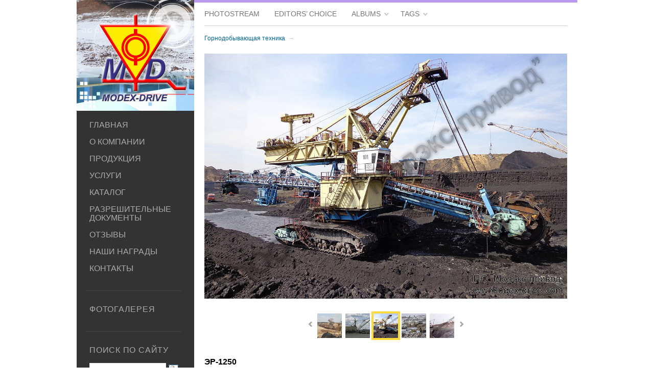

--- FILE ---
content_type: text/html; charset=utf-8
request_url: http://www.modex-drive.com/photos/photo/gornodobyvayushchaya-tekhnika/dsc00134_3/
body_size: 6668
content:
<!DOCTYPE html>
<html>
<head>
    <meta http-equiv="Content-Type" content="text/html; charset=utf-8"/>
    <title>ЭР-1250</title>
    <meta name="Keywords" content="" />
    <meta name="Description" content="" />

        
    <!-- css -->
    <link href="/wa-data/public/site/themes/sidebar/sidebar.css?v1.1.0.1768748229" rel="stylesheet" type="text/css"/>
    <link href="/wa-data/public/site/themes/sidebar/sidebar.mobile.css?v1.1.0.1768748229" media="screen and (max-width: 760px)" rel="stylesheet" type="text/css"/>
    <link href="/wa-data/public/site/themes/sidebar/sidebar.tablet.css?v1.1.0.1768748229" media="screen and (min-width: 760px) and (max-width: 1024px)" rel="stylesheet" type="text/css"/>
    <link href="/wa-data/public/site/themes/sidebar/sidebar.wide.css?v1.1.0.1768748229" media="screen and (min-width: 1440px)" rel="stylesheet" type="text/css"/>
         
    
    <!-- js -->
    <script type="text/javascript" src="/wa-content/js/jquery/jquery-1.8.2.min.js"></script>
    <script type="text/javascript" src="/wa-data/public/site/themes/sidebar/sidebar.js?v1.1.0.1768748229"></script>    
        <script src="/wa-apps/photos/js/common.js?v=1.2.3.42413"></script>
<script src="/wa-apps/photos/js/photo.stream.slider.js?v=1.2.3.42413"></script>
<script src="/wa-apps/photos/js/frontend.photo.js?v=1.2.3.42413"></script>
 
    
        <!-- photos app css -->
    <link href="/wa-data/public/photos/themes/sidebar/sidebar.photos.css?v1.1.0.1768748229" rel="stylesheet" type="text/css">
    <link href="/wa-data/public/photos/themes/sidebar/sidebar.photos.mobile.css?v1.1.0.1768748229" media="screen and (max-width: 760px)" rel="stylesheet" type="text/css">

    <!-- js -->
    <script type="text/javascript" src="/wa-content/js/jquery-wa/wa.core.js?v2.7.1"></script>
    <script type="text/javascript" src="https://maps.googleapis.com/maps/api/js?sensor=false"></script>

    
    
    
    
    <script async src="//pagead2.googlesyndication.com/pagead/js/adsbygoogle.js"></script>
<script>
     (adsbygoogle = window.adsbygoogle || []).push({
          google_ad_client: "ca-pub-0124861119350031",
          enable_page_level_ads: true
     });
</script><script type="text/javascript">
  var _gaq = _gaq || [];
  _gaq.push(['_setAccount', 'UA-46947124-1']);
  _gaq.push(['_trackPageview']);
 
  (function() {
      var ga = document.createElement('script'); ga.type = 'text/javascript'; ga.async = true;
      ga.src = ('https:' == document.location.protocol ? 'https://ssl' : 'http://www') + '.google-analytics.com/ga.js';
      var s = document.getElementsByTagName('script')[0]; s.parentNode.insertBefore(ga, s);
  })();
</script> 
</head>
<body id="photos">
<div class="mdbg">
    <div id="sidebar" role="navigation">

        <!-- TITLE -->
        <div>
            <a href="/"><img src="/wa-data/public/site/data/www.modex-drive.com/modex_privod_logo.jpg" alt="Модернизация горного электрооборудования, экскаваторного привода" class="mdlogo"></a>
        </div>
        
        <div class="block">
            <!-- page tree -->
<ul class="menu-v" id="page-list"><li><a href="/">Главная</a></li><li class="collapsible"><a href="/about/">О компании</a></li><li class="collapsible"><a href="/produktciya/">Продукция</a></li><li class="collapsible"><a href="/services/">Услуги</a></li><li><a href="/katalog/">Каталог</a></li><li><a href="/dokumenty/">Разрешительные документы</a></li><li><a href="/otzyvy/">Отзывы</a></li><li><a href="/nashi-nagrady/">Наши награды</a></li><li><a href="/kontakty/">Контакты</a></li></ul>        </div>

        <!-- main website sections -->
        <div class="block">
            <ul class="menu-v apps">
                                                                        <li><a href="/photos/">Фотогалерея<i class="marker"></i></a></li>                                                                </ul>
        </div>
        
        <div class="block">
            <!-- search -->
            <ul class="menu-v apps">
                <li><a href="/search/">ПОИСК ПО САЙТУ<i class="marker"></i></a></li>
            <div class="ya-site-form ya-site-form_inited_no" onclick="return {'action':'http://www.modex-drive.com/search/','arrow':false,'bg':'transparent','fontsize':16,'fg':'#333333','language':'ru','logo':'rb','publicname':'Поиск на сайте www.modex-drive.com','suggest':true,'target':'_self','tld':'ru','type':3,'searchid':2112587,'webopt':false,'websearch':false,'input_fg':'#777777','input_bg':'#ffffff','input_fontStyle':'italic','input_fontWeight':'normal','input_placeholder':'','input_placeholderColor':'#000000','input_borderColor':'#efefef'}"><form action="http://yandex.ru/sitesearch" method="get" target="_self"><input type="hidden" name="searchid" value="2112587"/><input type="hidden" name="l10n" value="ru"/><input type="hidden" name="reqenc" value="utf-8"/><input type="text" name="text" value=""/><input type="submit" value="Найти"/></form></div><style type="text/css">.ya-page_js_yes .ya-site-form_inited_no { display: none; }</style><script type="text/javascript">(function(w,d,c){var s=d.createElement('script'),h=d.getElementsByTagName('script')[0],e=d.documentElement;if((' '+e.className+' ').indexOf(' ya-page_js_yes ')===-1){e.className+=' ya-page_js_yes';}s.type='text/javascript';s.async=true;s.charset='utf-8';s.src=(d.location.protocol==='https:'?'https:':'http:')+'//site.yandex.net/v2.0/js/all.js';h.parentNode.insertBefore(s,h);(w[c]||(w[c]=[])).push(function(){Ya.Site.Form.init()})})(window,document,'yandex_site_callbacks');</script>            </ul>
        </div>

        <div class="block">
            <ul class="menu-v apps">
                <li><a href="/blog/">НОВОСТИ<i class="marker"></i></a></li>
                <style>
  .post { margin-bottom: 20px; margin-left: 15px; }
  .post .credentials { color: #AAA!important; font-size: .7em!important; margin: 5px 0 5px 0!important; }
  .post span a { color: #ddd!important; font-size:.9em!important; text-transform:none!important; text-decoration:underline!important}

</style>
<div>
<div class="post">

    <span><a href="http://www.modex-drive.com/blog/nachata-modernizatsiya-ekskavatora-ekg-5a-uztm-na-chao-zaporozhskiy-zhrk-shkafov-upravleniya-nkue-3-proizvodstva-zao-robityeks-g-kachkanar-rf/">Начата модернизация экскаватора ЭКГ-5А УЗТМ на ЧАО «Запорожский ЖРК» шкафов управления НКУЭ-3 производства ЗАО «РОБИТЕКС» г. Качканар, РФ</a></span>
    
    
  <div class="credentials">
    13 november 2014
  </div>
</div>
<div class="post">

    <span><a href="http://www.modex-drive.com/blog/obnovlenie-v-razdele-otzyvy-otzyv-modernizatsii-ekskavatora-filiala-volnogorskiy-gmk-chao-krymskiy-titan/">Обновление в разделе ОТЗЫВЫ</a></span>
    
    
  <div class="credentials">
    31 july 2014
  </div>
</div>
<div class="post">

    <span><a href="http://www.modex-drive.com/blog/my-v-zolotye-ryeytinga-top-50-predpriyatiy-ukrainy-eksportyer-goda-2013-za-period-2012-2013-godov/">Мы в ЗОЛОТЕ РЕЙТИНГА ТОП-50 предприятий-ЭКСПОРТЁРОВ Украины &quot;ЭКСПОРТЁР ГОДА 2013&quot; за период 2012-2013 годов</a></span>
    
    
  <div class="credentials">
    23 january 2014
  </div>
</div>
<div class="post">

    <span><a href="http://www.modex-drive.com/blog/nam-ispolnyaetsya-20-let/">Нам исполнилось 20 лет!</a></span>
    
    
  <div class="credentials">
    21 january 2014
  </div>
</div>
<div class="post">

    <span><a href="http://www.modex-drive.com/blog/zavershena-razrabotka-proekta-modernizatsii-rotornogo-ekskavatora-ershr-1600-7-vgmk/">Завершена разработка модернизации роторного экскаватора ЭРШР-1600 №7 Вольногорского ГМК</a></span>
    
    
  <div class="credentials">
    5 december 2013
  </div>
</div>
<div class="post">

    <span><a href="http://www.modex-drive.com/blog/otgruzhen-komplekt-nku-she-dlya-ukladchika-u1sn-300d-v-adres-pao-dongormash/">Отгружен комплект НКУ ШЭ для Укладчика У1СН-300Д в адрес ПАО «Донгормаш»</a></span>
    
    
  <div class="credentials">
    25 november 2013
  </div>
</div>
<div class="post">

    <span><a href="http://www.modex-drive.com/blog/otgruzhen-komplekt-nku-she-sh-11-70-u2-proizvodstva-ooo-npo-modeks-privod-dlya-esh-1050-v-adres-pao-nkmz/">Отгружен комплект НКУ ШЭ для экскаватора ЭШ-10/50 в адрес ПАО «НКМЗ» для Вольногорского ГМК</a></span>
    
    
  <div class="credentials">
    25 october 2013
  </div>
</div>
</div>
            </ul>
        </div>
        
        
    </div>
    
    <div id="main">
        <div class="container">
            <!-- INTERNAL APP NAVIGATION & CONTENT -->
            <!-- plugin hook -->


<!-- navigation menu -->
<div class="app-navigation" role="navigation">

    <ul class="menu-h dropdown">

        <!-- core filters -->
        <li >
            <a href="/photos/">Photostream</a>
        </li>
        <li >
            <a href="/photos/favorites/">Editors’ choice</a>
        </li>

        <!-- plugins -->
        
        
        <!-- albums -->
                    <li class="collapsible">
                <a href="#" onClick="return false">Albums</a>
                <ul class="menu-v album-tree"><li><a href="http://www.modex-drive.com/photos/products/" title="Наша продукция">Наша продукция</a></li><li><a href="http://www.modex-drive.com/photos/nku-she-dlya-ekskvatorov-lopat-i-draglaynov/" title="НКУ ШЭ для экскваторов лопат и драглайнов">НКУ ШЭ для экскваторов лопат и драглайнов</a></li><li><a href="http://www.modex-drive.com/photos/nku-she-dlya-rotornykh-ekskavatorov/" title="НКУ ШЭ для роторных экскаваторов">НКУ ШЭ для роторных экскаваторов</a></li><li><a href="http://www.modex-drive.com/photos/nku-she-dlya-metallurgicheskogo-oborudovaniya/" title="НКУ ШЭ для металлургического оборудования">НКУ ШЭ для металлургического оборудования</a></li><li><a href="http://www.modex-drive.com/photos/kabiny-upravleniya/" title="Кабины управления">Кабины управления</a></li><li><a href="http://www.modex-drive.com/photos/elektropomeshcheniya/" title="Электропомещения">Электропомещения</a></li><li><a href="http://www.modex-drive.com/photos/gornodobyvayushchaya-tekhnika/" title="Горнодобывающая техника">Горнодобывающая техника</a></li></ul>
            </li>
        
        <!-- tags -->
                    <li class="collapsible">
                <a href="#" onClick="return false">Tags</a>
                <div class="inner shadowed">
                    <div class="tags block align-center">
                                                    <a href="/photos/tag/%D0%93%D0%BE%D1%80%D0%BD%D0%BE%D0%B4%D0%BE%D0%B1%D1%8B%D0%B2%D0%B0%D1%8E%D1%89%D0%B0%D1%8F+%D1%82%D0%B5%D1%85%D0%BD%D0%B8%D0%BA%D0%B0/" style="font-size: 150%; opacity: 1.00">Горнодобывающая техника</a>
                                                    <a href="/photos/tag/%D0%9A%D0%B0%D0%B1%D0%B8%D0%BD%D1%8B+%D1%83%D0%BF%D1%80%D0%B0%D0%B2%D0%BB%D0%B5%D0%BD%D0%B8%D1%8F/" style="font-size: 96%; opacity: 0.46">Кабины управления</a>
                                                    <a href="/photos/tag/%D0%9D%D0%9A%D0%A3+%D0%A8%D0%AD+%D0%B4%D0%BB%D1%8F+%D0%BC%D0%B5%D1%82%D0%B0%D0%BB%D0%BB%D1%83%D1%80%D0%B3%D0%B8%D1%87%D0%B5%D1%81%D0%BA%D0%BE%D0%B3%D0%BE+%D0%BE%D0%B1%D0%BE%D1%80%D1%83%D0%B4%D0%BE%D0%B2%D0%B0%D0%BD%D0%B8%D1%8F/" style="font-size: 104%; opacity: 0.53">НКУ ШЭ для металлургического оборудования</a>
                                                    <a href="/photos/tag/%D0%9D%D0%9A%D0%A3+%D0%A8%D0%AD+%D0%B4%D0%BB%D1%8F+%D1%80%D0%BE%D1%82%D0%BE%D1%80%D0%BD%D1%8B%D1%85+%D1%8D%D0%BA%D1%81%D0%BA%D0%B0%D0%B2%D0%B0%D1%82%D0%BE%D1%80%D0%BE%D0%B2/" style="font-size: 80%; opacity: 0.30">НКУ ШЭ для роторных экскаваторов</a>
                                                    <a href="/photos/tag/%D0%AD%D0%BB%D0%B5%D0%BA%D1%82%D1%80%D0%BE%D0%BF%D0%BE%D0%BC%D0%B5%D1%89%D0%B5%D0%BD%D0%B8%D1%8F/" style="font-size: 96%; opacity: 0.46">Электропомещения</a>
                                            </div>
                </div>
            </li>
                
        <!-- more plugins -->
		
		
    </ul>
    
</div>


<!-- photos app content -->
<div class="content"  itemscope itemtype="http://schema.org/Photograph">

    <!-- integrnal navigation breadcrumbs -->
            <div class="breadcrumbs">
                            <a href="http://www.modex-drive.com/photos/gornodobyvayushchaya-tekhnika/">Горнодобывающая техника</a> <span class="rarr">&rarr;</span>
                    </div>
    
    <!-- image -->
<div class="align-center">
    <div class="photo">
        <div class="image">
            <div class="corner top left">
                
                            </div>
            <div class="corner top right">
                
                            </div>
            <div class="stack">
                <div id="stack-nav"></div>
            </div>
            <a href="/photos/photo/gornodobyvayushchaya-tekhnika/5/" title="Next →">
                <img src="/wa-data/public/photos/46/00/46/46.970.jpg" id="photo" itemprop="image" data-size="970" data-photo-id="46" class=" photo_img" style="width: 970px; height: 656px; " width="970" height="656" alt="" >
            </a>
        </div>
    </div>
</div>

<div class="mini-stream">
    <!-- stream navigation -->
    <ul class="photostream" id="photo-stream"><li class="stream-nav rewind"><a href="javascript:void(0);"><i></i></a></li><li class="stream-nav ff"><a href="javascript:void(0);"><i></i></a></li><li class="stream-wrapper"><ul class="photostream"><li class="dummy " data-photo-id=''><a href="javascript:void(0);"><img src="/wa-data/public/photos/themes/sidebar//img/photostream-end.png"></a></li><li class="dummy " data-photo-id=''><a href="javascript:void(0);"><img src="/wa-data/public/photos/themes/sidebar//img/photostream-end.png"></a></li><li class="" data-photo-id='8'><a href="/photos/photo/gornodobyvayushchaya-tekhnika/5/"><img src="/wa-data/public/photos/08/00/8/8.96x96.jpg" alt=""><img class="thumb" src="/wa-data/public/photos/08/00/8/8.200x0.jpg" style="display:none;" alt=""></a></li><li class="" data-photo-id='9'><a href="/photos/photo/gornodobyvayushchaya-tekhnika/6/"><img src="/wa-data/public/photos/09/00/9/9.96x96.jpg" alt=""><img class="thumb" src="/wa-data/public/photos/09/00/9/9.200x0.jpg" style="display:none;" alt=""></a></li><li class="" data-photo-id='37'><a href="/photos/photo/gornodobyvayushchaya-tekhnika/rotornyy-ekskavator-ershr-1600-7-vgmk/"><img src="/wa-data/public/photos/37/00/37/37.96x96.jpg" alt=""><img class="thumb" src="/wa-data/public/photos/37/00/37/37.200x0.jpg" style="display:none;" alt=""></a></li><li class=" visible" data-photo-id='38'><a href="/photos/photo/gornodobyvayushchaya-tekhnika/proekt-modernizatsii-rotornogo-ekskavatora-ershr-1600-7-vgmk/"><img src="/wa-data/public/photos/38/00/38/38.96x96.jpg" alt=""><img class="thumb" src="/wa-data/public/photos/38/00/38/38.200x0.jpg" style="display:none;" alt=""></a></li><li class=" visible" data-photo-id='39'><a href="/photos/photo/gornodobyvayushchaya-tekhnika/excavator-shagayushiy/"><img src="/wa-data/public/photos/39/00/39/39.96x96.jpg" alt=""><img class="thumb" src="/wa-data/public/photos/39/00/39/39.200x0.jpg" style="display:none;" alt=""></a></li><li class="selected visible" data-photo-id='46'><a href="/photos/photo/gornodobyvayushchaya-tekhnika/dsc00134_3/"><img src="/wa-data/public/photos/46/00/46/46.96x96.jpg" alt=""><img class="thumb" src="/wa-data/public/photos/46/00/46/46.200x0.jpg" style="display:none;" alt=""></a></li><li class=" visible" data-photo-id='47'><a href="/photos/photo/gornodobyvayushchaya-tekhnika/7970_2/"><img src="/wa-data/public/photos/47/00/47/47.96x96.jpg" alt=""><img class="thumb" src="/wa-data/public/photos/47/00/47/47.200x0.jpg" style="display:none;" alt=""></a></li><li class=" visible" data-photo-id='48'><a href="/photos/photo/gornodobyvayushchaya-tekhnika/novyy-2_3/"><img src="/wa-data/public/photos/48/00/48/48.96x96.jpg" alt=""><img class="thumb" src="/wa-data/public/photos/48/00/48/48.200x0.jpg" style="display:none;" alt=""></a></li><li class="" data-photo-id='49'><a href="/photos/photo/gornodobyvayushchaya-tekhnika/novyy-4_3/"><img src="/wa-data/public/photos/49/00/49/49.96x96.jpg" alt=""><img class="thumb" src="/wa-data/public/photos/49/00/49/49.200x0.jpg" style="display:none;" alt=""></a></li><li class="dummy " data-photo-id=''><a href="javascript:void(0);"><img src="/wa-data/public/photos/themes/sidebar//img/photostream-end.png"></a></li><li class="dummy " data-photo-id=''><a href="javascript:void(0);"><img src="/wa-data/public/photos/themes/sidebar//img/photostream-end.png"></a></li></li></ul></ul><script>    var __photo_stream_data = [{"id":"8","name":"5","description":null,"ext":"jpg","size":"97979","type":"2","rate":"0.00","width":"500","height":"340","contact_id":"1","upload_datetime":"2013-12-29 04:39:38","edit_datetime":null,"status":"1","hash":"","url":"5","parent_id":"0","stack_count":"0","sort":"0","source":"backend","app_id":null,"thumb":{"size":{"width":200,"height":136},"url":"\/wa-data\/public\/photos\/08\/00\/8\/8.200x0.jpg","bound":{"width":"200","height":null}},"thumb_crop":{"size":{"width":96,"height":96},"url":"\/wa-data\/public\/photos\/08\/00\/8\/8.96x96.jpg","bound":{"width":"96","height":"96"}},"tags":{"6":"\u0413\u043e\u0440\u043d\u043e\u0434\u043e\u0431\u044b\u0432\u0430\u044e\u0449\u0430\u044f \u0442\u0435\u0445\u043d\u0438\u043a\u0430"},"thumb_custom":{"url":"\/wa-data\/public\/photos\/08\/00\/8\/8.%size%.jpg"},"full_url":"\/photos\/photo\/gornodobyvayushchaya-tekhnika\/5\/"},{"id":"9","name":"6","description":null,"ext":"jpg","size":"178977","type":"2","rate":"0.00","width":"416","height":"290","contact_id":"1","upload_datetime":"2013-12-29 04:39:39","edit_datetime":null,"status":"1","hash":"","url":"6","parent_id":"0","stack_count":"0","sort":"0","source":"backend","app_id":null,"thumb":{"size":{"width":200,"height":139},"url":"\/wa-data\/public\/photos\/09\/00\/9\/9.200x0.jpg","bound":{"width":"200","height":null}},"thumb_crop":{"size":{"width":96,"height":96},"url":"\/wa-data\/public\/photos\/09\/00\/9\/9.96x96.jpg","bound":{"width":"96","height":"96"}},"tags":{"6":"\u0413\u043e\u0440\u043d\u043e\u0434\u043e\u0431\u044b\u0432\u0430\u044e\u0449\u0430\u044f \u0442\u0435\u0445\u043d\u0438\u043a\u0430"},"thumb_custom":{"url":"\/wa-data\/public\/photos\/09\/00\/9\/9.%size%.jpg"},"full_url":"\/photos\/photo\/gornodobyvayushchaya-tekhnika\/6\/"},{"id":"37","name":"\u0420\u043e\u0442\u043e\u0440\u043d\u044b\u0439 \u044d\u043a\u0441\u043a\u0430\u0432\u0430\u0442\u043e\u0440 \u042d\u0420\u0428\u0420-1600","description":null,"ext":"jpg","size":"548795","type":"2","rate":"0.00","width":"1024","height":"768","contact_id":"1","upload_datetime":"2014-01-13 00:40:11","edit_datetime":null,"status":"1","hash":"","url":"rotornyy-ekskavator-ershr-1600-7-vgmk","parent_id":"0","stack_count":"0","sort":"0","source":"backend","app_id":null,"thumb":{"size":{"width":200,"height":150},"url":"\/wa-data\/public\/photos\/37\/00\/37\/37.200x0.jpg","bound":{"width":"200","height":null}},"thumb_crop":{"size":{"width":96,"height":96},"url":"\/wa-data\/public\/photos\/37\/00\/37\/37.96x96.jpg","bound":{"width":"96","height":"96"}},"tags":{"6":"\u0413\u043e\u0440\u043d\u043e\u0434\u043e\u0431\u044b\u0432\u0430\u044e\u0449\u0430\u044f \u0442\u0435\u0445\u043d\u0438\u043a\u0430"},"thumb_custom":{"url":"\/wa-data\/public\/photos\/37\/00\/37\/37.%size%.jpg"},"full_url":"\/photos\/photo\/gornodobyvayushchaya-tekhnika\/rotornyy-ekskavator-ershr-1600-7-vgmk\/"},{"id":"38","name":"\u041f\u0440\u043e\u0435\u043a\u0442 \u043c\u043e\u0434\u0435\u0440\u043d\u0438\u0437\u0430\u0446\u0438\u0438 \u0440\u043e\u0442\u043e\u0440\u043d\u043e\u0433\u043e \u044d\u043a\u0441\u043a\u0430\u0432\u0430\u0442\u043e\u0440\u0430 \u042d\u0420\u0428\u0420-1600 \u21167 \u0412\u0413\u041c\u041a","description":null,"ext":"jpg","size":"515181","type":"2","rate":"0.00","width":"1024","height":"627","contact_id":"1","upload_datetime":"2014-01-13 00:40:11","edit_datetime":null,"status":"1","hash":"","url":"proekt-modernizatsii-rotornogo-ekskavatora-ershr-1600-7-vgmk","parent_id":"0","stack_count":"0","sort":"0","source":"backend","app_id":null,"thumb":{"size":{"width":200,"height":122},"url":"\/wa-data\/public\/photos\/38\/00\/38\/38.200x0.jpg","bound":{"width":"200","height":null}},"thumb_crop":{"size":{"width":96,"height":96},"url":"\/wa-data\/public\/photos\/38\/00\/38\/38.96x96.jpg","bound":{"width":"96","height":"96"}},"tags":{"6":"\u0413\u043e\u0440\u043d\u043e\u0434\u043e\u0431\u044b\u0432\u0430\u044e\u0449\u0430\u044f \u0442\u0435\u0445\u043d\u0438\u043a\u0430"},"thumb_custom":{"url":"\/wa-data\/public\/photos\/38\/00\/38\/38.%size%.jpg"},"full_url":"\/photos\/photo\/gornodobyvayushchaya-tekhnika\/proekt-modernizatsii-rotornogo-ekskavatora-ershr-1600-7-vgmk\/"},{"id":"39","name":"\u042d\u043a\u0441\u043a\u0430\u0432\u0430\u0442\u043e\u0440 \u0448\u0430\u0433\u0430\u044e\u0449\u0438\u0439-\u0434\u0440\u0430\u0433\u043b\u0430\u0439\u043d \u042d\u0428-10\/50 \u043f\u0440\u043e\u0438\u0437\u0432\u043e\u0434\u0441\u0442\u0432\u0430 \u041f\u0410\u041e \u041d\u041a\u041c\u0417","description":null,"ext":"jpg","size":"285213","type":"2","rate":"0.00","width":"897","height":"533","contact_id":"1","upload_datetime":"2014-01-13 01:54:38","edit_datetime":null,"status":"1","hash":"","url":"excavator-shagayushiy","parent_id":"0","stack_count":"0","sort":"0","source":"backend","app_id":null,"thumb":{"size":{"width":200,"height":119},"url":"\/wa-data\/public\/photos\/39\/00\/39\/39.200x0.jpg","bound":{"width":"200","height":null}},"thumb_crop":{"size":{"width":96,"height":96},"url":"\/wa-data\/public\/photos\/39\/00\/39\/39.96x96.jpg","bound":{"width":"96","height":"96"}},"tags":{"6":"\u0413\u043e\u0440\u043d\u043e\u0434\u043e\u0431\u044b\u0432\u0430\u044e\u0449\u0430\u044f \u0442\u0435\u0445\u043d\u0438\u043a\u0430"},"thumb_custom":{"url":"\/wa-data\/public\/photos\/39\/00\/39\/39.%size%.jpg"},"full_url":"\/photos\/photo\/gornodobyvayushchaya-tekhnika\/excavator-shagayushiy\/"},{"id":"46","name":"\u042d\u0420-1250","description":null,"ext":"jpg","size":"627395","type":"2","rate":"0.00","width":"1513","height":"1024","contact_id":"1","upload_datetime":"2014-02-23 14:55:26","edit_datetime":null,"status":"1","hash":"","url":"dsc00134_3","parent_id":"0","stack_count":"0","sort":"0","source":"backend","app_id":null,"thumb":{"size":{"width":200,"height":135},"url":"\/wa-data\/public\/photos\/46\/00\/46\/46.200x0.jpg","bound":{"width":"200","height":null}},"thumb_crop":{"size":{"width":96,"height":96},"url":"\/wa-data\/public\/photos\/46\/00\/46\/46.96x96.jpg","bound":{"width":"96","height":"96"}},"tags":[],"thumb_custom":{"url":"\/wa-data\/public\/photos\/46\/00\/46\/46.%size%.jpg"},"full_url":"\/photos\/photo\/gornodobyvayushchaya-tekhnika\/dsc00134_3\/"},{"id":"47","name":"\u042d\u0428-10\/50 \u0432 \u0440\u0430\u0431\u043e\u0442\u0435","description":null,"ext":"jpg","size":"525409","type":"2","rate":"0.00","width":"970","height":"728","contact_id":"1","upload_datetime":"2014-02-23 15:07:06","edit_datetime":null,"status":"1","hash":"","url":"7970_2","parent_id":"0","stack_count":"0","sort":"0","source":"backend","app_id":null,"thumb":{"size":{"width":200,"height":150},"url":"\/wa-data\/public\/photos\/47\/00\/47\/47.200x0.jpg","bound":{"width":"200","height":null}},"thumb_crop":{"size":{"width":96,"height":96},"url":"\/wa-data\/public\/photos\/47\/00\/47\/47.96x96.jpg","bound":{"width":"96","height":"96"}},"tags":[],"thumb_custom":{"url":"\/wa-data\/public\/photos\/47\/00\/47\/47.%size%.jpg"},"full_url":"\/photos\/photo\/gornodobyvayushchaya-tekhnika\/7970_2\/"},{"id":"48","name":"\u041e\u0442\u0432\u0430\u043b\u043e\u043e\u0431\u0440\u0430\u0437\u043e\u0432\u0430\u0442\u0435\u043b\u044c","description":null,"ext":"jpg","size":"191564","type":"2","rate":"0.00","width":"1024","height":"717","contact_id":"1","upload_datetime":"2014-08-26 07:19:43","edit_datetime":null,"status":"1","hash":"","url":"novyy-2_3","parent_id":"0","stack_count":"0","sort":"0","source":"backend","app_id":null,"thumb":{"size":{"width":200,"height":140},"url":"\/wa-data\/public\/photos\/48\/00\/48\/48.200x0.jpg","bound":{"width":"200","height":null}},"thumb_crop":{"size":{"width":96,"height":96},"url":"\/wa-data\/public\/photos\/48\/00\/48\/48.96x96.jpg","bound":{"width":"96","height":"96"}},"tags":[],"thumb_custom":{"url":"\/wa-data\/public\/photos\/48\/00\/48\/48.%size%.jpg"},"full_url":"\/photos\/photo\/gornodobyvayushchaya-tekhnika\/novyy-2_3\/"},{"id":"49","name":"\u0420\u043e\u0442\u043e\u0440\u043d\u044b\u0439 \u043a\u043e\u043c\u043f\u043b\u0435\u043a\u0441","description":null,"ext":"jpg","size":"153994","type":"2","rate":"0.00","width":"1024","height":"721","contact_id":"1","upload_datetime":"2014-08-26 07:19:44","edit_datetime":null,"status":"1","hash":"","url":"novyy-4_3","parent_id":"0","stack_count":"0","sort":"0","source":"backend","app_id":null,"thumb":{"size":{"width":200,"height":141},"url":"\/wa-data\/public\/photos\/49\/00\/49\/49.200x0.jpg","bound":{"width":"200","height":null}},"thumb_crop":{"size":{"width":96,"height":96},"url":"\/wa-data\/public\/photos\/49\/00\/49\/49.96x96.jpg","bound":{"width":"96","height":"96"}},"tags":[],"thumb_custom":{"url":"\/wa-data\/public\/photos\/49\/00\/49\/49.%size%.jpg"},"full_url":"\/photos\/photo\/gornodobyvayushchaya-tekhnika\/novyy-4_3\/"}]</script>
</div>

<section>
    <!-- photo info -->
    <h4 id="photo-name" itemprop="name">ЭР-1250</h4>
        <div id="photo-hook-sidebar">
        
            </div>
    
            <p class="hint">
                            <span id="photo-author">
                    Uploaded by <span class="photo-info"><a href="/photos/author/1/">НПО &quot;Модэкс-привод&quot;</a> on 23 february 2014 14:55</span><br>
                </span>
                                        <span id="photo-albums">
                Albums: <span class="photo-info"><a href="http://www.modex-drive.com/photos/gornodobyvayushchaya-tekhnika/">Горнодобывающая техника</a></span><br>
                </span>
                                </p>
    
    
    </section>

<div class="clear-both"></div>

<div id="photo-hook-bottom">
    
    </div>

    
</div>
        </div>
        
        <!-- FOOTER -->
        <div id="footer">
            <div class="container">
                <div class="hr"></div>
                <!-- see index.html for base footer layout -->

<div id="copyright" class="float-left">
    &copy; 2026
    <a href="/" class="uppercase">НПО &quot;Модэкс-привод&quot;</a><br/>
    <!--noindex--><a href="https://www.facebook.com/modexdrive" title="НПО &quot;Модэкс-привод&quot; в Facebook" target="_blank" class="fb" rel="nofollow"></a><!--/noindex-->
    <!--noindex--><a href="http://www.youtube.com/user/ModexDrive" title="Видеоканал НПО &quot;Модэкс-привод&quot;" target="_blank" class="yt" rel="nofollow"></a><!--/noindex-->
    <!--noindex--><a href="http://twitter.com/ModexDrive" title="НПО &quot;Модэкс-привод&quot; в Twitter" target="_blank" class="tw" rel="nofollow"></a><!--/noindex-->
    <a href="https://plus.google.com/+ModexdriveUA" rel="publisher" target="_blank" class="gg"></a>
    <!--noindex--><a href="http://ua.linkedin.com/pub/алексей-вошун/89/62a/811" title="НПО &quot;Модэкс-привод&quot; в Linkedin" target="_blank" class="ln" rel="nofollow"></a><!--/noindex-->
</div>
<div id="copyright" class="float-right" style="text-align:right">
        Украина: +38 (05667) 6-37-35, +38 (067) 632-69-03<br/>E-mail: <a href="mailto:info@modex-drive.com">info@modex-drive.com</a>
</div>
                
            </div>
        </div>        
        
        <div class="clear-both"></div>
    </div>
 </div>   
</body>
</html>

--- FILE ---
content_type: text/html; charset=utf-8
request_url: https://www.google.com/recaptcha/api2/aframe
body_size: 267
content:
<!DOCTYPE HTML><html><head><meta http-equiv="content-type" content="text/html; charset=UTF-8"></head><body><script nonce="qB4iHi-79NjDsrT-2nyRwQ">/** Anti-fraud and anti-abuse applications only. See google.com/recaptcha */ try{var clients={'sodar':'https://pagead2.googlesyndication.com/pagead/sodar?'};window.addEventListener("message",function(a){try{if(a.source===window.parent){var b=JSON.parse(a.data);var c=clients[b['id']];if(c){var d=document.createElement('img');d.src=c+b['params']+'&rc='+(localStorage.getItem("rc::a")?sessionStorage.getItem("rc::b"):"");window.document.body.appendChild(d);sessionStorage.setItem("rc::e",parseInt(sessionStorage.getItem("rc::e")||0)+1);localStorage.setItem("rc::h",'1768748248549');}}}catch(b){}});window.parent.postMessage("_grecaptcha_ready", "*");}catch(b){}</script></body></html>

--- FILE ---
content_type: text/css
request_url: http://www.modex-drive.com/wa-data/public/site/themes/sidebar/sidebar.css?v1.1.0.1768748229
body_size: 5433
content:
/*
 * Webasyst Sidebar theme family
 *
 * Core CSS file
 *
 * @link http://www.webasyst.com/
 * @author Webasyst LLC
 * @copyright 2013 Webasyst LLC
 * @package Webasyst
 */
 
/* Reset
-------- */
html, body, div, span, applet, object, iframe, h1, h2, h3, h4, h5, h6, p, blockquote, pre, a, abbr, acronym, address, big, cite, code, del, dfn, em, img, ins, kbd, q, s, samp, small, strike, strong, sub, sup, tt, var, b, u, i, center, dl, dt, dd, /* ol, ul, li, */ fieldset, form, label, legend, table, caption, tbody, tfoot, thead, tr, th, td, article, aside, canvas, credentials, embed, figure, figcaption, footer, header, hgroup, menu, nav, output, ruby, section, summary, time, mark, audio, video { margin: 0; padding: 0; border: 0; font-size: 100%; }
article, aside, credentials, figcaption, figure, footer, header, hgroup, menu, nav, section { display: block; }
body { line-height: 1; }

/* Common HTML elements, fonts, and colors
------------------------------------------ */
html,
body { width: 980px; height: 100%; min-height: 100%; font-family: "Lucida Grande", Helvetica, Arial, sans-serif; font-size: 13px; background: #fff; margin:0 auto;}

.mdbg { background: #333;}

a { color: #006699; outline:0 none; }
a:focus { outline:none; outline-offset:-4px; }
a:visited { color: #65c; }
a:hover { color: #cc3333 !important; }
input[type="button"]::-moz-focus-inner { border: 0; }
input[type="submit"]::-moz-focus-inner { border: 0; }
a img { border: 0; }
p, dl, hr, h1, h2, h3, h4, h5, h6, ol, ul, pre, table, address, fieldset, blockquote { margin-bottom: 20px; }
h1, h2, h3 { font-weight: normal; }
h1 { font-size: 1.7em; }
h1 a { text-decoration:none; }
h2 { font-size: 1.45em; }
h3 { font-size: 1.35em; }
h4 { font-size: 1.2em; }
h5 { font-size: 1.1em; }
h6 { font-size: 1em; }
h1, h2, h3, h4, h5, h6 { line-height:1.2em; }
ul, ol { padding-top:0; }
ol { list-style: decimal; }
input, textarea, select { margin:0; } 
input, textarea { font-size: 1em; color: #000; font-family: Helvetica, Arial, sans-serif; }
input[type="button"]:focus { outline:none; outline-offset:-2px; }
fieldset { border:1px solid #bbb; padding:10px; position:relative; background:#e9e9e9; margin-bottom:10px; }
legend { font-size:1.1em; padding:.4em .8em; background:#fff; //background:none;
border:1px solid #bbb; //border:none
}
fieldset p label { width:98%; }
fieldset p input[type="text"] { width:98%; }
fieldset p select { width:99%; }
blockquote { color: #555; font-size:0.9em; padding:20px; background: #f3f3f3; border-left: 2px solid #ccc; }
blockquote cite { font-size: 0.9em; }
hr { background-color: #ccc; height: 1px; border: 0; }
input::-webkit-input-placeholder { color: #ccc; }
input:-moz-placeholder,
input::-moz-placeholder { color: #ccc; }
input:-ms-input-placeholder { color: #ccc; }

/* Misc elements
---------------- */

.block { padding: 10px 0 0 10px; }
.inline { display: inline !important; }
.inline-link { text-decoration: none !important; }
.inline-link b { border-bottom: 1px dotted; font-weight: normal; position: relative; top: -0.13em;}
.inline-link b i { font-style: normal; position: relative; top: 0.13em;}
.small { font-size: 0.9em; }
.large { font-size: 1.2em; }
.bold { font-weight: bold; }
.strike { text-decoration: line-through; }
.highlighted { background:  #ffc; }
.hint { color: #aaa; font-size: 0.9em; }
.hint a,
.hint:visited,
.hint a:visited { color: #888; }
.gray { color: #aaa; }
.gray a,
.gray:visited,
.gray a:visited { color: #888; }
.float-left { float: left; }
.float-right { float: right; }
.align-left { text-align: left; }
.align-center { text-align: center; }
.align-right { text-align: right; }
.clear-left { clear: left; }
.clear-right { clear: right; }
.clear-both { clear: both; }
.shadowed { -moz-box-shadow: 0 5px 15px #aaa; -webkit-box-shadow: 0 5px 15px #aaa; box-shadow: 0 5px 15px #aaa; }
.nowrap { white-space: nowrap; }
.hr { border-top: 1px solid #ccc; margin-bottom: 15px; }
.uppercase { text-transform: uppercase; }

/* Menus
-------- */

ul.menu-v { margin: 0 0 20px -6px; padding: 0; }
ul.menu-v li { list-style: none; padding: 0; margin: 2px 0 6px; line-height: 1.1em; }
ul.menu-v li a { padding: 5px 6px; display: block; }
ul.menu-v li ul.menu-v { margin-left: 15px; margin-top: 10px; margin-bottom: 15px; font-size: 0.9em; }
ul.menu-v li ul.menu-v li a { padding: 2px 6px; }

ul.menu-h { margin: 0; padding: 0; }
ul.menu-h.bottom-padded { margin-bottom: 15px; }
ul.menu-h li { list-style: none; display: inline-block; padding: 0 10px 0 0; line-height: 1.1em; display:block\9; float:left\9; /* ie8 hack */ }
ul.menu-h li a { display: inline-block; padding: 3px 5px; display:block\9; float:left\9; /* ie8 hack */ }
ul.menu-h li a img.icon16 { position: relative; top: 3px; left: -3px; }
ul.menu-h li a i.icon16 { margin-top: -0.1em; }
ul.menu-h li.selected a { color: #000; text-decoration: none; }

ul.menu-h.dropdown li { position: relative; }
ul.menu-h.dropdown li.collapsible { background: url('img/darr.png') no-repeat; background-position: right center; margin-right: 15px !important; padding-right: 5px; }
ul.menu-h.dropdown li a { display: block; }
ul.menu-h.dropdown ul.menu-v { display: none; position: absolute; width: 200px; top: 100%; left: -3px; background: #fff; border: 1px solid #ccc; padding: 0; z-index: 13012; margin-left: 0; -moz-box-shadow: 0px 1px 3px rgba(0,0,0,0.1); -webkit-box-shadow: 0px 1px 3px rgba(0,0,0,0.1); box-shadow: 0px 1px 3px rgba(0,0,0,0.1); margin-top: 0; } /* .menu-h's dropdown menus look like .menu-v's menus: plain, with icons, new branches are rendered to the left from parent menu */
ul.menu-h.dropdown ul.menu-v li { display: block; width: 200px; padding: 0; margin: 0; border-bottom: 1px solid #eee; }
ul.menu-h.dropdown ul.menu-v li.collapsible { background: url('img/rarr.png') no-repeat; background-position: right center; margin-right: 0 !important; }
ul.menu-h.dropdown ul.menu-v li a { display: block; padding: 10px 25px 10px 15px; margin: 0; font-weight: normal !important; }
ul.menu-h.dropdown ul.menu-v li i.icon16 { margin-left:-20px; margin-right:4px; }
ul.menu-h.dropdown ul.menu-v li ul.menu-v { top: -1px; left: 100%; margin-left: 0; }
ul.menu-h.dropdown li:hover ul.menu-v { display: block; }
ul.menu-h.dropdown.disabled li:hover ul.menu-v { display: none !important; }
ul.menu-h.dropdown li:hover ul.menu-v ul.menu-v { display: none; top: -1px; }  /* level 2*/
ul.menu-h.dropdown li:hover ul.menu-v li:hover ul.menu-v { display: block; }
ul.menu-h.dropdown li:hover ul.menu-v li:hover ul.menu-v ul.menu-v { display: none; top: -1px; } /* level 3 */
ul.menu-h.dropdown li:hover ul.menu-v li:hover ul.menu-v li:hover ul.menu-v { display: block; }
ul.menu-h.dropdown li:hover ul.menu-v li:hover ul.menu-v li:hover ul.menu-v ul.menu-v { display: none; top: -1px; } /* level 4 */
ul.menu-h.dropdown li:hover ul.menu-v li:hover ul.menu-v li:hover ul.menu-v li:hover ul.menu-v { display: block; }
ul.menu-h.dropdown li:hover ul.menu-v li:hover ul.menu-v li:hover ul.menu-v li:hover ul.menu-v ul.menu-v { display: none; top: -1px; } /* level 5; add more levels in a similar way if needed */
ul.menu-h.dropdown li:hover ul.menu-v li:hover ul.menu-v li:hover ul.menu-v { display: block; }
ul.menu-h.dropdown li .inner { display: none; width: 400px; position: absolute; left: -3px; z-index: 13012; background: #fff; }
ul.menu-h.dropdown li .inner.shadowed { background: #fff; border: 1px solid #ccc; padding: 0; margin-left: 0; -moz-box-shadow: 0px 1px 3px rgba(0,0,0,0.1); -webkit-box-shadow: 0px 1px 3px rgba(0,0,0,0.1); box-shadow: 0px 1px 3px rgba(0,0,0,0.1); margin-top: 0; }
ul.menu-h.dropdown li:hover .inner { top: 100%; display: block; }

/* float right dropdown menus unfold to the opposite direction */
.float-right ul.menu-h.dropdown ul.menu-v { left: auto; right: -3px; }
.float-right ul.menu-h.dropdown ul.menu-v li { padding-left: 13px; margin-left: 0 !important; }
.float-right ul.menu-h.dropdown ul.menu-v li.collapsible { background: url('img/larr.png') no-repeat; background-position: left center; padding-left: 13px; margin-left: 0 !important; }
.float-right ul.menu-h.dropdown ul.menu-v li ul.menu-v { left: auto; right: 100%; }

/* Sign up & Login forms
------------------------ */

.wa-auth-adapters ul { padding: 0; min-height: 16px; }
.wa-auth-adapters ul li { list-style: none; float: left; padding: 0 15px 0 0; }
.wa-auth-adapters ul li a { display: block; padding: 0px 5px; }
.wa-auth-adapters ul li a img { position: relative; top: 3px; left: -3px; }
.wa-auth-adapters p { clear: left; color: #888; font-size: 0.9em; width: 40%; }

.wa-form { float: left; margin: 10px 0; overflow: visible; }
.wa-form .wa-field { clear: left; margin: 0; padding-top: 3px; }
.wa-form .wa-field .wa-name { float: left; width: 155px; padding-top: 0.05em; padding-bottom: 10px; font-size: 0.95em; }
.wa-form .wa-field.wa-separator { height: 10px; }
.wa-form .wa-field .wa-value { margin-left: 180px; margin-bottom: 5px; position: relative; }
.wa-form .wa-field .wa-value input.wa-error { border: 2px solid red; }
.wa-form .wa-field .wa-value .wa-error-msg { font-size: 0.9em; color: red; display: block; }
.wa-form .wa-field .wa-value input[type="text"],
.wa-form .wa-field .wa-value input[type="email"],
.wa-form .wa-field .wa-value input[type="password"] { width: 30%; min-width: 260px;  margin:0;}
.wa-form .wa-field .wa-value textarea { min-width: 300px; height: 70px; }
.wa-form .wa-field .wa-value input.wa-captcha-input { width: 100px; min-width: 0; }
.wa-form .wa-field .wa-value label { display: block; }
.wa-form .wa-field .wa-value .wa-captcha img { margin-left: 0; }
.wa-form .wa-field .wa-value .errormsg { margin-left: 0; }
.wa-form .wa-field .wa-value.wa-submit { margin-top: 10px; }
.wa-form .wa-field .wa-value p label { display: block; margin: 0; }
.wa-form .wa-field .wa-value p { line-height: 1.6em; margin-bottom: 23px; position: relative; } 
.wa-form .wa-field .wa-value p span { color: #777; font-size: 0.9em; display: block; }
.wa-form .wa-field .wa-value p i.icon16 { float: left; left: -20px; margin-top: 2px; position: absolute; }
.wa-form .wa-field .wa-value p input { display: block; margin-bottom: 2px; }
.wa-form .wa-field .wa-value p input[type="radio"],
.wa-form .wa-field .wa-value p input[type="checkbox"] { display: inline; }
.wa-form .wa-field .wa-value p .field.wa-required span:after { content: " *"; color: #faa; }
.wa-form .wa-field.wa-required .wa-name:after { content: " *"; color: #faa; }

.wa-captcha { padding: 7px 0 10px; }
.wa-captcha p { clear: left; margin: 0; }
.wa-captcha strong { font-size: 1.2em; }
.wa-captcha p img { float: left !important; margin-right: 5px; margin-top: -8px; }
.wa-captcha .wa-captcha-refresh { font-size: 0.8em; text-decoration: underline; color: #aaa; }
.wa-captcha .wa-captcha-input { display: inline !important; }
.wa-captcha .errormsg { display: inline-block; margin-left: 10px; }

input.error, textarea.error { border: 2px solid red; }
.errormsg { color: red; margin-left: 170px; display: block; }

/* Multi-column layout
---------------------- */

.row { clear: both; border-top: 1px solid #eee; padding: 20px 0; }
.row.no-border { border: none; }
.col { float: left; }
.col.w1 { width: 6%; }
.col.w2 { width: 12%; }
.col.w3 { width: 18%; }
.col.w4 { width: 24%; }
.col.w5 { width: 30%; }
.col.w6 { width: 36%; }
.col.w7 { width: 42%; }
.col.w8 { width: 48%; }
.col.w9 { width: 54%; }
.col.w10 { width: 60%; }
.col.w11 { width: 66%; }
.col.w12 { width: 72%; }
.col.w13 { width: 78%; }
.col.w14 { width: 84%; }
.col.w15 { width: 90%; }
.col.w16 { width: 96%; }

/* Misc .table table
-------------------- */

table.table { margin-top: 15px; width: 100%; border-spacing:0; border-collapse:collapse; }
table.table th { padding-left: 7px; padding-right: 7px; }
table.table td { padding: 15px 7px; border-bottom: 1px solid #efefef; }
table.table td.min-width { width: 1%; }
table.table td p { margin: 0; }
table.table td input.numerical { width: 50px; margin-right: 5px; text-align: right; }
table.table tr.no-border td { border: none; }
table.table tr.thin td { padding-top: 13px; padding-bottom: 0; }
table.table tr.service td { padding-top: 5px; padding-bottom: 5px; padding-left: 25px; font-size: 0.8em; color: #555; }

table.prod { margin: 0 0 35px 0; width: 100%; border-spacing:1px; }
table.prod th { padding: 7px; border:1px solid #efefef; background-color: #efefef; text-align:center;}
table.prod td { padding: 3px; border:1px solid #efefef; text-align:center; font-size:0.85em;}

table.prod1 { margin: 0 0 35px 0; width: 100%; ; border:1px solid #efefef; }
table.prod1 th { padding: 7px; border:1px solid #efefef; background-color: #efefef; text-align:center;}
table.prod1 td { padding: 2px; text-align:center; font-size:0.85em;}

/* 16x16 Icons
-------------- */

i.icon16 { background-repeat:no-repeat; height:16px; width:16px; display:inline-block; text-indent:-9999px; text-decoration:none!important; }
* i.icon16 { text-decoration:none!important; vertical-align:top; margin: 0.2em 0.25em 0 0; }
.icon16.loading { background-image: url('/wa-content/img/loading16.gif'); }
.icon16.rss { background-image: url("img/rss.png"); }
.fb, .tw, .yt, .gg, .ln { background-image: url("img/social.png"); background-position:0 0;height:32px;width:32px;display:inline-block; margin:10px 3px 0 0;}
.fb { background-position:-32px 0; }
.yt { background-position:-96px 0; }
.gg { background-position:-64px 0; }
.ln { background-position:-128px 0; }

.icon16.userpic20 { background-position: -2px -2px; }
.icon16.color { border-radius: 50%; border: 1px solid rgba(0,0,0,0.2); width: 14px; height: 14px; }

/* 10x10 Icons
-------------- */

i.icon10 { background-repeat:no-repeat; height:10px; width:10px; display:inline-block; text-indent:-9999px; text-decoration:none!important; }
* i.icon10 { text-decoration:none!important; vertical-align:top; margin: 0.2em 0.1em 0 0; }
.icon10.darr { background-image: url('img/darr.png'); }

/* Clear theme layout
--------------------- */

.mobile-only { display: none; }

.container { padding: 0 20px; }

.sidebar.left { width: 170px; float: left; }
.sidebar.right { width: 190px; float: right; }
.content.left { margin-left: 200px; }
.content.right { margin-right: 200px; }
.content.right #page { margin-right: 50px; /* extra margin in case page tree is on the right */ }
.sidebar p { line-height: 1.3em; }

.sidebar.left.double { width: 270px; float: left; }
.content.left.double { margin-left: 300px; float: left; }
.sidebar.right.double { width: 270px; float: right; }
.content.right.double { margin-right: 300px; }

.sidebar.left.triple { width: 450px; float: left; }
.content.left.triple { margin-left: 450px; margin-top: 0; }
.sidebar.right.triple { width: 450px; float: right; }
.content.right.triple { margin-right: 450px; margin-top: 0; }

.content { padding: 14px 0; overflow: hidden; }
.content.top-padded { padding-top: 50px; }

.welcome { text-align: center; padding: 80px 0 150px; }

#sidebar { width: 230px; min-height: 100%; float: left; font-size: 120%; font-family: Calibri, "Helvetica Neue", Helvetica, Arial, sans-serif; }
#sidebar .block { padding-left: 25px; padding-right: 25px; }
#sidebar .title { margin: 40px 30px 40px; }
#sidebar a { color: #aaa; text-decoration: none; text-transform: uppercase; }
#sidebar a i.icon16 { margin-top: -0.2em; }
#sidebar a:hover { color: #ddd !important;text-decoration:underline; }
#sidebar ul.menu-v li.selected a { color: #eee; }
#sidebar ul.menu-v li.selected ul li a { color: #aaa; }
#sidebar ul.apps { border-top: 1px solid #444; padding-top: 20px; }
#sidebar ul.apps li a { letter-spacing: 0.05em; }
#sidebar ul.apps li a i.marker { float: right; width: 12px; height: 12px; display: none; background: #eee; }
#sidebar ul.apps li.selected a i.marker { display: inline; }

#sidebar .auth { position: fixed; bottom: 0; left: 0; width: 210px; border-top: 1px solid #555; box-shadow: 0 -7px 8px -8px rgba(0,0,0,0.5); padding: 30px 10px; background: #333; text-align: center; font-size: 0.9em; }
#sidebar .auth a { }
#sidebar .auth a { padding-right: 3px !important; }
#sidebar .auth i.icon16.userpic20 { border-radius: 2px; margin-right: 8px; margin-top: 0; }

#sidebar #cart { margin: 25px 0 20px; text-transform: uppercase; text-align: center; font-size: 1.1em; }
#sidebar #cart a { font-weight: bold; display: inline-block; padding: 5px 0 0 32px; background: url('img/cart-full.png') no-repeat; height: 32px; white-space: nowrap; color: #fff; }
#sidebar #cart a:hover { color: #cfd !important; opacity: 1.0 !important; }
#sidebar #cart.empty a { opacity: 0.8; background-image: url('img/cart-empty.png'); }

#sidebar .search { margin: -20px 0 20px; text-align: center; }
#sidebar .search input { -webkit-appearance: none; background: #555 url("img/search10.png") no-repeat scroll 10px 7px; color: #eee; font-weight: bold; border: none; -moz-border-radius: 15px; -webkit-border-radius: 15px; border-radius: 15px; font-size: 1.1em; padding: 4px 0px 3px 28px; outline: 0; display: block; margin: 0 25px; width: 165px; }
#sidebar .search input::-webkit-input-placeholder { color: #bbb; font-weight: normal; }
#sidebar .search input:-moz-placeholder,
#sidebar .search input::-moz-placeholder { color: #bbb; font-weight: normal; }
#sidebar .search input:-ms-input-placeholder { color: #bbb; font-weight: normal; }

#main { background: #fff; margin-left: 230px; line-height: 1.5em; border-top: 5px solid #ddd; padding-bottom: 20px; min-height: 100%; }

.title { text-align: center; font-size: 180%; text-transform: uppercase; letter-spacing: 0.13em; }
.title a { text-decoration: none; color: #000; font-weight: bold; }
.title a:hover { color: #000 !important; }
h2.title { font-size: 170%; letter-spacing: 0.2em; }

.app-navigation { border-bottom: 1px solid #ccc; font-size: 110%; height: 48px\9; }
.app-navigation .static-text { padding: 12px 23px; color: #555; font-weight: bold; }
.app-navigation ul.menu-h li { margin: 0 !important; }
.app-navigation ul.menu-h li a { text-decoration: none; text-transform: uppercase; padding: 15px 15px 15px 0; color: #777; }
.app-navigation ul.menu-h li.selected a { font-weight: bold; color: #000; }

.static-pages { float: right; }

.breadcrumbs { height:20px;padding: 0;color: #006699;font-size: 0.9em;margin-bottom:20px; }
.breadcrumbs a { color: #006699; text-decoration:none; }
.breadcrumbs span.rarr { color: #ccc; margin: 0 3px; }

.tags { line-height: 2em; min-height: 50px; }
.tags a { color: #25c !important; display: inline !important; padding: 5px 7px !important; }
.tags a:hover { color: red !important; }

#footer { clear: both; margin-top: 10px; color: #777; padding-bottom: 10px; }
#footer #sub-links { margin-left: 30px; }
#footer #sub-links ul { list-style: none; padding: 0; margin: 0; }
#footer #sub-links ul li { float: left;  padding: 0 15px 0 0; }
#footer #poweredby {  text-align: center; float: right; padding-top: 0; }
#footer #poweredby .dots { font-size: 0.8em; text-decoration: none; display: inline-block; width: 54px; height: 9px; background: url("/wa-content/img/dots/all-dots-default-order.png") no-repeat 0 3px; padding-top: 3px; margin-left: 10px; display: block\9; float: right\9; }

/* Customized app-dependent UI colors */

body#site #sidebar ul.apps li a i.marker { background-color: #6cf; }
body#site #sidebar ul.apps li.selected a { color: #6cf; }
body#site #main { border-color: #6cf; }

body#shop #sidebar ul.apps li a i.marker { background-color: #8d5; }
body#shop #sidebar ul.apps li.selected a { color: #8d5; }
body#shop #main { border-color: #8d5; }

body#photos #sidebar ul.apps li a i.marker { background-color: #b9e; }
body#photos #sidebar ul.apps li.selected a { color: #b9e; }
body#photos #main { border-color: #b9e; }

body#blog #sidebar ul.apps li a i.marker { background-color: #fc4; }
body#blog #sidebar ul.apps li.selected a { color: #fc4; }
body#blog #main { border-color: #fc4; }

body#qa #sidebar ul.apps li a i.marker { background-color: #f85; }
body#qa #sidebar ul.apps li.selected a { color: #f85; }
body#qa #main { border-color: #f85; }

.mdlogo {width:100%;margin:0;}

.img-left { float: left; margin:0 20px 20px 0;}
.img-right { float: right; margin:0 0 20px 20px;}

.page p, .page ul li, .main_block p {text-align:justify;}
.page ul {list-style: inside;}
.page ul li {margin-bottom:10px;}

h1.main {font-size:2.5em;}
h1.main span.color {color: #cc3333;}
h1.main span.small {font-size:0.6em;}

/* * * banner-slider.html * * */
.banner-wrapper{position:relative;zoom: 1;margin-top:5px;margin-bottom:25px;overflow:hidden;width:710px;height:170px;}
.banner-pager{position:absolute;bottom: 15px;left:0;right:0;text-align:center;z-index: 50;}
.banner-pager a{font-size: 0;cursor:pointer;margin:0 2px;display:inline-block;width:12px;height:16px;position:relative;vertical-align:top;text-decoration:none;} 
.banner-pager a:before{font-family: FontAwesome; font-weight: normal; font-style: normal;-webkit-font-smoothing: antialiased;position:absolute;font-size:14px;color:#353535;content: "•";text-shadow:-1px -1px 0px #030404;left:0;top:0;}
.banner-pager a.activeSlide:before{color: #fd0;text-shadow:none;}
.banner-nav{display:none;}
.banner-nav div{position:absolute;top:45%;cursor:pointer;z-index:50;}
.banner-nav div i{font-size:28px;color:#e0e0e0;}
.banner-nav div:hover>i{color:#fd0;}
.banner-nav div i i{font-size:20px;color:#353535;position:absolute;top: 0px;line-height:28px;}
.banner-nav div.prev i i{left:7px;}
.banner-nav div.next i i{left:9px;}
.banner-nav div.prev{left:10px;}
.banner-nav div.next{right:10px;}

.banner-nav div:hover>i,
.banner-pager a.activeSlide:before,
.product-slider .jcarousel-prev:hover>i, 
.product-slider .jcarousel-next:hover>i{
color:#3498db;
}

/* main page */
.main_block { padding: 25px 0 10px 0; border-top:1px solid #efefef;}
.main_block img {width:150px; float:left; margin:0 20px 15px 0; padding:2px; border:2px solid #efefef;}
.main_block a:hover img {border:2px solid #cc3333;}







--- FILE ---
content_type: text/css
request_url: http://www.modex-drive.com/wa-data/public/photos/themes/sidebar/sidebar.photos.css?v1.1.0.1768748229
body_size: 2407
content:
/*
 * Webasyst Sidebar theme family
 *
 * Photos app CSS
 * (requires linking base sidebar.css file from the Site app)
 *
 * @link http://www.webasyst.com/
 * @author Webasyst LLC
 * @copyright 2013 Webasyst LLC
 * @package Webasyst
 */

#gallery-nav { text-align: center; margin-top: -20px;  margin-bottom: 30px; }
#gallery-nav ul.menu-h li { float: none; display: inline-block; /* IE8- hack */ display: block\9; float: left\9; }
#gallery-nav .popup { max-width: 400px; max-height: 70%; overflow-y: scroll; }
#gallery-nav .popup ul.menu-v { padding-left: 6px; }
#gallery-nav .popup ul.menu-v li { display: block; float: none; list-style: none; line-height: 1.3em; text-align: left;  }
#gallery-nav .popup ul.menu-v li a { color: #03c; }
#gallery-nav .popup ul.menu-v li a:hover { color: red; }
#gallery-nav .popup ul.menu-v li ul { padding-left: 15px; padding-top: 2px; font-size: 0.9em; margin-bottom: 10px; }
#gallery-nav .popup ul.menu-v li ul li { float: none; }
#gallery-nav .popup ul.menu-v li ul li a { font-weight: normal; }

h1.search-criteria { margin-bottom: 1em; }
.album-note { display: block; margin-top: -10px; color: #aaa; font-style: italic; }
.album-description { margin-top: 15px; }
.sub-albums { margin-bottom: 25px; margin-top: 10px; line-height: 1.3em; }
.sub-albums a { padding: 0 1em 0 0; }

/* photostream */

ul.photostream { padding: 0; margin: 0; list-style: none; position: relative;}
ul.photostream li { float: left; padding-right: 7px;  }
ul.photostream li img { width: 48px; height: 48px; }
ul.photostream li.selected img { border: 4px solid #FDDA3B; margin: -4px -4px -2px; }
ul.photostream li.stream-nav { position: absolute; top: 18px; }
ul.photostream li.stream-nav i { display: block; width: 12px; height: 14px; }
ul.photostream li.stream-nav.rewind { left: -16px; padding: 0; }
ul.photostream li.stream-nav.rewind i { background: url('img/photostream-rewind.png') no-repeat; }
ul.photostream li.stream-nav.ff { right: -16px; padding: 0; }
ul.photostream li.stream-nav.ff i { background: url('img/photostream-ff.png') no-repeat;}

.photostream-divider { margin-top: 90px; border-top: 1px solid #ccc; margin-bottom: 20px; }

/* one photo */

.photo { margin-bottom: 0; width: 100%; margin-bottom: 1.5em; }
.photo img { max-width: 100%; height: auto !important; }

.stack-nav { font-size: 120%; margin-bottom: 10px; }
.stack-nav .rewind { position: relative; left: -2px; top: 5px; }
.stack-nav .ff { position: relative; left: 2px; top: 5px; }

.image { position: relative; display: block; max-width: 100%; display: block\9; /* IE8- hack */ }
.image img { max-width: 100%; height: auto !important; }
.image .corner { position:absolute; z-index:10; color: #fff; font-weight: bold; }
.image .corner.top { top:7px; }
.image .corner.left { left:10px; }
.image .corner.right { right:10px; }
.image .corner.bottom { bottom:5px; }
.image .corner .indicator { color: #fff; background: rgba(0,0,0,0.5); border-radius: 10px; padding: 3px 6px; }
.image .stripe { position:absolute; z-index:9; bottom: 5px; left: 0; right: 0; background: rgba(0,0,0,0.3); color: #fff; padding: 10px; }
.image .stripe h5 { margin-bottom: 0; text-shadow: 0 2px 2px #000; }
.image .stripe p { margin: 0.3em 0 0; }
.image .stack { position: absolute; top: 5px; left: 0; right: 0; color: #fff; padding: 10px; }
.image .stack .stack-nav { font-size: 120%; padding: 4px 8px 2px; display: inline-block; position: relative; background: #000; /* IE8- hack */ display: block\9; background: transparent\9; }
.image .stack .stack-nav .rewind { position: absolute; left: -30px; top: 3px; }
.image .stack .stack-nav .ff { position: absolute; right: -30px; left: auto; top: 3px; }

#photo-name { margin-top: 30px; }

.mini-stream { width: 275px; margin: 0 auto; height: 60px; }

.tags a { padding-right: 0 !important; padding-left: 0 !important; }

/* photo lists */

.view-plain { margin-top: 20px; }
.view-plain h5 { margin-bottom: 3px; }
.view-plain p { margin-bottom: 0; }
.view-plain .image { margin: 5px 0 0; text-align: left\9; /* IE8- hack */ }
.view-plain .stack { margin-top: 20px; }

ul.view-thumbs { padding: 0; margin: 0; list-style: none; }
ul.view-thumbs li a { text-decoration: none; color: #000; }
ul.view-thumbs li h5 { margin-bottom: 5px; }
ul.view-thumbs li { display: inline-block; position: relative; vertical-align: top; width: 300px; margin-right: 20px; margin-bottom: 20px; }
ul.view-thumbs li img.shadowed { -moz-box-shadow: 0 1px 3px #aaa; -webkit-box-shadow: 0 1px 3px #aaa; box-shadow: 0 1px 3px #aaa; margin-bottom: 5px; }
ul.view-thumbs.album-float-left-view { margin-top: 10px; }
ul.view-thumbs.album-float-left-view li { display: block; margin-right: 22px; float: left; }

ul.view-mixed { padding: 0; margin: 0; list-style: none; }
ul.view-mixed li.brick { display: inline-block; position: relative; vertical-align: top; width: 320px; height: 320px; margin-right: 6px; margin-bottom: 10px; text-align: left; overflow: hidden; /* IE8- hack */ display: block\9; float: left\9; margin-right: 10px\9; }
ul.view-mixed li.brick ul { padding: 0; margin: 0; }
ul.view-mixed li.brick ul li { float: left; padding: 0; margin: 0; }
ul.view-mixed li.brick ul li a { text-decoration: none; }
ul.view-mixed li.brick ul li a img { display: block; /* IE8- hack */ max-width: none\9; }
ul.view-mixed li.brick ul li a img.margined-right { margin-right: 10px; }
ul.view-mixed li.brick ul li a img.margined-bottom { margin-bottom: 10px; }
ul.view-mixed.album-float-left-view { margin-top: 10px; }
ul.view-mixed.album-float-left-view li.brick { display: block; margin-right: 10px; float: left; }

/* comments */

.credentials { overflow: hidden; line-height: 1.3em; }
.credentials a,
.credentials span { display: inline-block; vertical-align: middle; padding-left: 0 !important; //display: inline;}
.credentials .userpic { min-width: 20px; display: block; float: left; margin-right: 2px; }
.credentials .username { font-size: 0.9em; margin: 0; }
.credentials .username, .credentials .username a { color: #777; padding: 0; display: inline; }
.credentials a.username:hover { color: red; }
.credentials .date { margin: 0 3px; }

.comment-form { padding: 0; }
.comment-form h4 { margin: 0 0 20px; font-weight: normal; }
.comment-form-fields p { margin: 0 0 10px; }
.comment-form-fields p a { display: inline !important; }
.comment-form-fields label { width: 160px; display: block; clear: left; float: left; margin: 0 10px 0 0; color: #aaa;}
.comment-form-fields input { width: 20em; }
.comment-form textarea { min-width: 70%; min-height: 160px; }
.comment-form .comment-submit { padding:0 0 20px 170px;}
.comment-form .userpic { width: 20px; height: 20px; float: left; margin-right: 5px; }
.comment-form ul.menu-h.auth-type li a img { float: left; margin-right: 3px; position: relative; top: 2px; }
.comment-form ul.menu-h.auth-type { padding-bottom: 20px; }
.comment-form label { width: 160px; display: block; clear: left; float: left; margin: 0 10px 0 0; color: #AAA; }

.comments { margin-bottom: 30px; }
.comments h3 { margin: 0 0 20px; }
.comments h4 { margin: 0 0 10px; }
.comments .credentials .date { margin: 0 5px; }
.comments .credentials .userpic { margin-top: 5px; margin-right: 5px; }
.comments .credentials .userpic.icon16 { min-width: 0; width: 16px; height: 16px; margin: 7px 4px 0; }
.comments textarea { height: 100px; min-height: 100px; width: 75%; margin-top: 0; } 
.comments ul,
.comments ul.menu-v li { padding: 0; margin: 0; list-style: none;}
.comments ul li { margin:0 0 20px 0;}
.comments ul li ul { margin:20px 0 0 0; }
.comments ul li span.hint a { color: #aaa; text-decoration: underline; }
.comments .text { margin: 5px 0 5px 27px; }
.comments .actions { margin: 0 0 5px 22px; font-size: 0.9em; }
.comments ul li a.comment-delete { margin: 0 0 0 5px; padding: 0; color: #d99; text-decoration: underline; }
.comments ul li a.comment-delete:hover { background: red; color: white; }
.comments ul li ul { padding-left: 25px; }
.comments ul li .comment-form { padding: 10px 30px; }
.comments ul li .comment-form textarea { min-height: 100px; }
.comments ul.menu-h.auth-type { padding: 0 0 40px; margin-left: -5px; }
.comments ul.menu-h.auth-type li { padding-right: 10px; }
.comments ul.menu-h.auth-type li a { padding: 5px 6px; }
.comments ul.menu-h.auth-type li a img { top: 0; }
.comment.deleted s { color: #777; background: #eee; padding: 0 3px; }

/* Star icons for user rating */

#photo-rate-votes-count,
#clear-photo-rate,
#photo-rate-error { position: relative; top: 3px; margin-left: 5px; margin-right: 5px; }
#photo-rate-error { color: red; }

.p-declined { color: red; }
.p-declined img { border: 2px solid red; margin-top: -2px; }
.p-awaiting-moderation { color: gray; font-style: italic; opacity: 0.5; }

.image .p-declined { color: white; background: red; padding: 15px; font-size: 1.2em; }
.image .p-awaiting-moderation { color: white; background: gray; padding: 15px; font-size: 1.2em; }

.icon10,
.icon16 { background-image: url("img/stars.png"); }
.icon16.star,
.icon16.star-full { background-position:-16px 0; }
.icon16.star-half { background-position:-32px 0; }
.icon16.star-empty { background-position:-48px 0; }
.icon16.star-hover { background-position:-64px 0; }
.icon10.star,
.icon10.star-full { background-position:0 -16px; }
.icon10.star-half { background-position:-10px -16px; }
.icon10.star-empty { background-position:-20px -16px; }
.icon16.loading { background-image: url("/wa-content/img/loading16.gif"); background-position:0 0; }

--- FILE ---
content_type: text/css
request_url: http://www.modex-drive.com/wa-data/public/site/themes/sidebar/sidebar.mobile.css?v1.1.0.1768748229
body_size: 1506
content:
/*
 * Webasyst Sidebar theme family
 *
 * Additional CSS for multi-touch mobile devices
 * (requires linking sidebar.css)
 *
 * @link http://www.webasyst.com/
 * @author Webasyst LLC
 * @copyright 2013 Webasyst LLC
 * @package Webasyst
 */
html, body {width:100%;}
body { font-size: 13px; font-family: "Helvetica Neue", Helvetica, Arial, "Lucida Grande", sans-serif; -webkit-text-size-adjust: 100%; }
h1 { font-weight: bold; }
h2.title { font-size: 1.5em; }
h3.title { font-size: 1.3em; }

.mobile-only { display: block; }
.non-mobile-only { display: none; }

.block { padding: 10px 0; }
.top-padded { padding-top: 10px; }

.container { min-width: 0; padding: 15px; }
.sidebar { padding-top: 0 !important; }
.sidebar.left { width: 100% !important; float: none !important; clear: both !important; }
.sidebar.right { width: 100% !important; float: none !important; clear: both !important; }
.content.left { margin-left: 0 !important; clear: both !important; }
.content.right { margin-right: 0 !important; clear: both !important; }

.content { overflow-x: hidden; }
.content img { max-width: 100%; height: auto !important; }

#sidebar { font-size: 100%; float: none; width: 100%; height: auto; min-height: 0; }
#sidebar .block { padding: 0 20px; }
#sidebar .auth { width: 100%; position: static; border: none; box-shadow: none; font-style: italic; padding-left: 0; padding-right: 0; }
#sidebar .auth ul.menu-h { margin: 0 auto; }
#sidebar .search input { width: 85%; margin-top: 15px; margin-bottom: 10px; }
#sidebar ul.menu-h li a { padding: 5px 20px 10px; }

#main { margin: 0; overflow: visible; min-height: auto; }
/* background: #fff; margin-left: 230px; line-height: 1.5em; border-top: 5px solid #ddd; padding-bottom: 20px; min-height: 100%; overflow: hidden; */

#footer { padding-bottom: 10px; font-size: 0.8em; }
#footer .container { margin: 0; }
#footer #copyright { padding-left: 0; }
#footer #sub-links { margin-left: 0; margin-top: 30px; }
#footer #sub-links ul li { float: none; margin-bottom: 5px; }
#footer #poweredby .dots { padding-top: 0; background-position: 0 1px; margin-left: 3px; }

.app-navigation { padding: 0; position: relative; }
.app-navigation ul.menu-h li a { padding: 15px 10px 15px 0; }
.app-navigation .static-text { padding: 15px 20px 15px 0; line-height: 1.1em; }
.app-navigation .float-right { float: left; /* override for mobile devices */ }

/* make all dropdown menus unfold vertically */
ul.menu-h.dropdown li { position: static; }
ul.menu-h.dropdown li.collapsible { padding-right: 10px; }
ul.menu-h.dropdown li ul.menu-v { left: 15px; width: 90%; box-shadow: 0 3px 10px rgba(0,0,0,0.3); }
ul.menu-h.dropdown li ul.menu-v li { position: relative; width: 100%; }
ul.menu-h.dropdown li ul.menu-v li ul.menu-v { left: 15px; top: 33px !important; width: 93%; }
ul.menu-h.dropdown li .inner { width: 90%; left: 15px; }
ul.menu-h.dropdown ul.menu-v li.collapsible { background-image: url('img/darr.png') !important; margin-right: 10px !important; }
.float-right ul.menu-h.dropdown ul.menu-v { left: inherit; right: inherit; }
.float-right ul.menu-h.dropdown ul.menu-v li { padding: inherit; margin-left: inherit !important; }
.float-right ul.menu-h.dropdown ul.menu-v li.collapsible { background-image: url('img/darr.png') !important; background-position: right center; padding-left: 0; margin-right: 10px !important; }
.float-right ul.menu-h.dropdown ul.menu-v li ul.menu-v { left: 15px; right: inherit; }

.page { margin-right: 0; }

i.icon16 { margin-top: 0; vertical-align: middle; }

.comment-form-fields label { float: left; }

.wa-form .wa-field .wa-name { float: none; padding-bottom: 0; }
.wa-form .wa-field .wa-value { margin-left: 0; }
.wa-form .wa-field .wa-value p span { display: block; }
.wa-form .wa-field .wa-value input[type="text"],
.wa-form .wa-field .wa-value input[type="email"],
.wa-form .wa-field .wa-value input[type="password"] { min-width: 200px; }
.wa-auth-adapters p { width: 80%; }
.wa-captcha input.wa-captcha-input { width: 100px; }
.errormsg { margin-left: 0; }

.mdlogo {width:90px;margin:20px;}

.page_block {float:left; margin:0 0 20px 30px;display:block; width:200px; height:215px; text-align:center; }
.page_block img {width:200px; border:1px solid #efefef;padding:1px;}

.img-left { float: left; margin-right:20px;}
.img-right { float: right; margin-left:15px;}

.page p, .page ul li {text-align:justify;}
.page ul {list-style: inside;}
.page ul li {margin-bottom:10px;}

h1.main {font-size:1.7em;}
h1.main span.color {color: #cc3333;}
h1.main span.small {font-size:0.6em;}


--- FILE ---
content_type: text/css
request_url: http://www.modex-drive.com/wa-data/public/site/themes/sidebar/sidebar.tablet.css?v1.1.0.1768748229
body_size: 876
content:
/*
 * Webasyst Sidebar theme family
 *
 * Additional CSS for tablet computers (e.g. iPad)
 * (requires linking sidebar.css)
 *
 * @link http://www.webasyst.com/
 * @author Webasyst LLC
 * @copyright 2013 Webasyst LLC
 * @package Webasyst
 */

html, body {width:100%;}
body { font-size: font-size: 13px; -webkit-text-size-adjust: 100%; }

#sidebar { font-size: 100%; width: 180px; }
#sidebar .block { padding: 10px; }
#sidebar .title { font-size: 140%; margin-left: 0; margin-right: 0; }
#sidebar .search input { width: 155px; margin: 0 10px; }
#sidebar .auth { width: 160px; font-size: 70%; }

#main { margin-left: 180px; }

.mdlogo {width:180px;margin:0;}

.page_block {float:left; margin:0 0 20px 30px;display:block; width:200px; height:215px; text-align:center; }
.page_block img {width:200px; border:1px solid #efefef;padding:1px;}

--- FILE ---
content_type: text/css
request_url: http://www.modex-drive.com/wa-data/public/site/themes/sidebar/sidebar.wide.css?v1.1.0.1768748229
body_size: 755
content:
/*
 * Webasyst Sidebar theme family
 *
 * Additional CSS for devices with width over 1440px (wide screens)
 * (requires linking sidebar.css)
 *
 * @link http://www.webasyst.com/
 * @author Webasyst LLC
 * @copyright 2013 Webasyst LLC
 * @package Webasyst
 */
html, body {width:1310px; margin:0 auto;}
body { font-size: font-size: 13px; }

.container { padding: 30px; }

#sidebar { width: 270px; }
#sidebar .search input { width: 200px; }
#sidebar .auth { width: 250px; }

#main { margin-left: 270px; }

.mdlogo {width:270px;margin:0;}

.page_block {float:left; margin:0 0 20px 30px;display:block; width:200px; height:215px; text-align:center; }
.page_block img {width:200px; border:1px solid #efefef;padding:1px;}


--- FILE ---
content_type: text/css
request_url: http://www.modex-drive.com/wa-data/public/photos/themes/sidebar/sidebar.photos.mobile.css?v1.1.0.1768748229
body_size: 551
content:
/*
 * Webasyst Sidebar theme family
 *
 * Photos app CSS for multi-touch mobile devices
 * (requires linking base sidebar.css, sidebar.mobile.css files from the Site app, and sidebar.photos.css)
 *
 * @link http://www.webasyst.com/
 * @author Webasyst LLC
 * @copyright 2013 Webasyst LLC
 * @package Webasyst
 */
 
.container.paper { overflow-x: hidden; }
#gallery-nav { margin-top: 0; }

.image img { height: auto !important; }
ul.view-thumbs li { width: auto; }
ul.view-thumbs li img.shadowed { box-shadow: none; }
ul.view-thumbs li h5 { display: none; }
ul.view-mixed { margin-left: -15px; }

.sidebar { margin-bottom: 20px; }
.sidebar.left { width: 100%; float: none; }
.sidebar.right, .sidebar.right.double { width: 100%; float: none; }
.content.left { margin-left: 0; }
.content.right, .content.right.double { margin-right: 0; }
.sidebar p { clear: both; }

.stream-nav { display: none; }

.comment-form-fields label { width: auto; float: none; }
.comment-form-fields input { width: 80%; }
.comment-form textarea { width: 90%; }
.comment-form .comment-submit { padding-left: 0; }
.comment-form .wa-captcha img { margin-bottom: 10px; }

--- FILE ---
content_type: application/javascript
request_url: http://www.modex-drive.com/wa-apps/photos/js/frontend.photo.js?v=1.2.3.42413
body_size: 5506
content:
$(function() {
    var max_availabe_rest_count = 15,
        is_end = false, is_start = false,
        duration = 400;

    $('#photo-stream').photoStreamSlider({
        backwardLink: '#photo-stream .rewind',
        forwardLink: '#photo-stream .ff',
        photoStream: 'ul',
        duration: duration,
        onForward: function f() {
            if (is_end) {
                return;
            }
            var self = this,
                list = self.find('ul').find('li'),
                visible_list = list.filter('.visible'),
                last = list.filter(':last'),
                last_visible = visible_list.filter(':last'),
                next = last_visible.nextAll(),
                next_count = next.length;
            if (next_count < max_availabe_rest_count) {
                if (last.hasClass('dummy')) {
                    is_end = true;
                    return;
                }
                var photo_url = last.find('a').attr('href'),
                    url = photo_url + 'loadList?direction=1';
                if (typeof f.xhr === 'object') {
                    return;
                }
                f.xhr = $.get(url,
                    function(html) {
                        if (html) {
                            var rendered = $('<div></div>').appendTo('body').html(html);
                            if ($.Retina) {
                                rendered.find('.stream-wrapper .photostream li:not(.dummy) img').retina();
                            }
                            html = rendered.find('.stream-wrapper ul').children();
                            rendered.remove();
                            self.trigger('append', [html]);
                            $.photos.onLoadTail();
                        } else {
                            return is_end = true;
                        }
                        delete f.xhr;
                    },
                'html');
            }
        },
        onBackward: function f() {
            if (is_start) {
                return;
            }
            var self = this,
                list = self.find('ul').find('li'),
                visible_list = list.filter('li.visible'),
                first = list.filter(':first'),
                first_visible = visible_list.filter(':first'),
                prev = first_visible.prevAll(),
                prev_count = prev.length;

            if (prev_count < max_availabe_rest_count) {
                if (first.hasClass('dummy')) {
                    is_first = true;
                    return;
                }
                var photo_url = first.find('a').attr('href'),
                    url = photo_url + 'loadList?direction=-1';
                if (typeof f.xhr === 'object') {
                    return;
                }
                f.xhr = $.get(url,
                    function(html) {
                        if (html) {
                            var rendered = $('<div></div>').appendTo('body').html(html);
                            if ($.Retina) {
                                rendered.find('.stream-wrapper .photostream li:not(.dummy) img').retina();
                            }
                            html = rendered.find('.stream-wrapper ul').children();
                            rendered.remove();
                            self.trigger('prepend', [html]);
                            $.photos.onLoadHead();
                        } else {
                            return is_start = true;
                        }
                        delete f.xhr;
                    },
                'html');
            }
        }
    });

    // common functionality
    $.photos = $.extend($.photos || {}, {
        options: {},
        init: function(options) {
            this.options = options;
            $.photos.hotkey_manager.set();
            $.photos.renderMap();
            if ($.Retina) {
                $('#photo').retina();
            }
            this.onInit();

            this.afterLoadPhoto();
            $('#photo').closest('.photo').find('.image-nav.rewind').click(function() {
                $.photos.goToPrevPhoto();
            }).end().find('.image-nav.ff').click(function() {
                $.photos.goToNextPhoto();
            });
        },
        onInit: function() {},
        onLoadTail: function() {},
        onLoadHead: function() {},
        hotkey_manager: (function() {
            function arrowsHandlerDown(e) {
                var target_type = e.target.type,
                    code = e.keyCode;
                if ( arrowsHandlerDown.hold ||
                     target_type == 'text' || target_type == 'textarea' ||
                     (code != 37 && code != 39)
                   )
                {
                    return;
                }
                if (code == 39 && !e.altKey) {
                    $.photos.goToNextPhoto();
                    arrowsHandlerDown.hold = true;
                }
                if (code == 37 && !e.altKey) {
                    $.photos.goToPrevPhoto();
                    arrowsHandlerDown.hold = true;
                }
            }
            function arrowsHandlerUp(e) {
                arrowsHandlerDown.hold = false;
            }
            return {
                set: function() {
                    $(document).bind('keydown', arrowsHandlerDown).bind('keyup', arrowsHandlerUp);
                },
                unset: function() {
                    $(document).unbind('keydown', arrowsHandlerDown).unbind('keyup', arrowsHandlerUp);
                }
            };
        })(),
        goToNextPhoto: function() {
            var next = this.options.photo_stream.find('li.selected').next();
            if (next.length) {
                location.href = next.find('a:first').attr('href');
            }
        },
        goToPrevPhoto: function() {
            var prev = this.options.photo_stream.find('li.selected').prev();
            if (prev.length) {
                location.href = prev.find('a:first').attr('href');
            }
        },
        goToNextPhotoInStack: function() {
            var next = this.options.stack_stream.find('li.selected').next();
            if (next.length) {
                location.href = next.find('a:first').attr('href');
            }
        },
        goToPrevPhotoInStack: function() {
            var prev = this.options.stack_stream.find('li.selected').prev();
            if (prev.length) {
                location.href = prev.find('a:first').attr('href');
            }
        },
        renderMap: function() {
            var photo_map = $('#photo-map'),
                lat = photo_map.attr('data-lat'),
                lng = photo_map.attr('data-lng');
            if (lat && lng) {
                photo_map.show();
                try {
                    var latLng = new google.maps.LatLng(lat, lng),
                        options = {
                            zoom: 11,
                            center: latLng,
                            mapTypeId: google.maps.MapTypeId.ROADMAP,
                            disableDefaultUI: true,
                            zoomControlOptions: {
                                position: google.maps.ControlPosition.TOP_LEFT,
                                style: google.maps.ZoomControlStyle.SMALL
                            }
                        };
                    map = new google.maps.Map(photo_map.get(0), options);
                    var marker = new google.maps.Marker({
                        position: latLng,
                        map: map,
                        title: $('#photo-name').val()
                    });
                } catch (Exception) {

                }
            } else {
                photo_map.hide();
            }
        },
        setTitle: function(title) {
            if (title) {
                document.title = title;
            }
        }
    });

    var is_history_api_supported = typeof history.pushState === 'undefined' ? false : true;
    if (is_history_api_supported) {

        var popped = !!window.history.state,
            initial_url = location.href,
            slide_back_needed = false;

        window.addEventListener('popstate', function(e) {
            // ignore inital popstate that some browsers fire on page load
            var initial_pop = !popped && location.href == initial_url;
            popped = true;
            if (initial_pop) {
                return;
            }
            slide_back_needed = true;
            if (e.state && e.state.id) {
                $.photos.loadPhoto(e.state.id, false);
            }
        }, false);

        // specific functionality (in case History API supported)
        $.photos = $.extend($.photos || {}, {
            photo_stream_cache: {},
            photo_stack_cache: {},  // not empty when now in stack
            onInit: function() {
                /*
                 * init cache structures
                 */
                // photo-stream
                this.photo_stream_cache = (function() {
                    var stream = new PhotoStream(),
                        append = stream.append,
                        prepend = stream.prepend,
                        photo_id = $('#photo').attr('data-photo-id');

                    function workup(photos) {
                        var size = $('#photo').attr('data-size'),
                            size_info = parseSize(size),
                            photo_container_width = $.photos.options.photo_container.width();
                        for (var i = 0, n = photos.length; i < n; ++i) {
                            var photo = photos[i],
                                real_size = getRealSizesOfThumb(photo, size_info);
                            if (typeof real_size !== 'object' || !real_size || real_size.width > photo_container_width) {
                                real_size = {
                                    width: photo_container_width, height: ''
                                };
                            }
                            photo.thumb_custom = {
                                size: real_size,
                                bound: size_info,
                                url: photo.thumb_custom.url.replace('%size%', size)
                            };
                        }
                        return photos;
                    }
                    stream.append = function(photos) {
                        photos = workup(photos);
                        return append.call(this, photos);
                    };
                    stream.prepend = function(photos) {
                        photos = workup(photos);
                        return prepend.call(this, photos);
                    };

                    stream.append(__photo_stream_data);  // __photo_stream_data comes with photo-stream html block
                    stream.setCurrentById(photo_id);
                    return stream;
                })(),
                // photo-stack
                this.photo_stack_cache = (function() {
                    var stream = new PhotoStream();

                    stream.init = function() {
                        if (typeof __photo_stack_data !== 'undefined') {
                            var size = $('#photo').attr('data-size'),
                                size_info = parseSize(size),
                                photo_id = $('#photo').attr('data-photo-id'),
                                photos = __photo_stack_data[photo_id],
                                photo_container_width = $.photos.options.photo_container.width();
                            for (var i = 0, n = photos.length; i < n; ++i) {
                                var photo = photos[i],
                                    real_size = getRealSizesOfThumb(photo, size_info);
                                if (typeof real_size !== 'object' || !real_size || real_size.width > photo_container_width) {
                                    real_size = {
                                        width: photo_container_width, height: ''
                                    };
                                }
                                photo.thumb_custom = {
                                    size: real_size,
                                    bound: size_info,
                                    url: photo.thumb_custom.url.replace('%size%', size)
                                };
                            }
                            this.set(photos);
                        }
                        return this;
                    }
                    // init setting new items
                    stream.init();
                    if (!stream.isEmpty()) {
                        var photo_id = $('#photo').attr('data-photo-id');
                        stream.setCurrentById(photo_id);
                    }

                    return stream;
                })();

                if (!this.photo_stack_cache.isEmpty() && !this.photo_stream_cache.getCurrent()) {
                    this.photo_stream_cache.setCurrentById(this.photo_stack_cache.getFirst().id);
                }

                // replace first state
                var photo = this.photo_stack_cache.getCurrent();
                if (!photo) {
                    photo = this.photo_stream_cache.getCurrent();
                }
                window.history.replaceState({id: photo.id}, document.title, location.href);

                // correct photo size depending on real-container size
                var photo_tag = $('#photo'),
                    photo_width = parseInt(photo_tag.get(0).style.width, 10),  // width of tag
                    photo_container_width = this.options.photo_container.width();
                if (photo_width > photo_container_width) {
                    photo_tag.width(photo_container_width).height('');
                }

                //preloading next photo
                $('<img id="preload-photo" src="" data-photo-id="" style="display:none;">').appendTo('body');
                var next_photo = $.photos.photo_stream_cache.getNext();
                if (next_photo) {
                    $.photos.preloadPhoto(next_photo);
                }
            },
            slideBack: function(id) {
                var photo = $.photos.photo_stack_cache.getById(id),
                    photo_stream_photo_id,
                    photo_stream = this.options.photo_stream,
                    stack_stream = this.options.stack_stream;
                // found in stackcache
                if (photo) {
                    photo_stream_photo_id = $.photos.photo_stack_cache.getFirst().id;
                    // move in hidden stackstream
                    stack_stream.find('li.selected').removeClass('selected');
                    stack_stream.find('li[data-photo-id="' + photo.id + '"]').addClass('selected');
                } else {
                    photo = $.photos.photo_stream_cache.getById(id);
                    // found in streamcache
                    if (photo) {
                        photo_stream_photo_id = photo.id;
                    }
                }
                // photo found in some cache
                if (photo_stream_photo_id) {
                    // move in photostream slider
                    photo_stream = this.options.photo_stream;
                    photo_stream.find('li.selected').removeClass('selected');
                    photo_stream.find('li[data-photo-id="' + photo_stream_photo_id + '"]').addClass('selected');
                    photo_stream.trigger('home', false);
                }
            },
            abortPrevLoading: function() {
                if (typeof $.photos.loadPhotoInStack.xhr === 'object' &&
                    typeof $.photos.loadPhotoInStack.xhr.abort === 'function')
                {
                    $.photos.loadPhotoInStack.xhr.abort();
                }
                if (typeof $.photos.loadPhotoCompletly.xhr === 'object' &&
                    typeof $.photos.loadPhotoCompletly.xhr.abort === 'function')
                {
                    $.photos.loadPhotoCompletly.xhr.abort();
                }
            },
            loadPhoto: function(photo_id, add_history) {
                var photo = $.photos.photo_stack_cache.getById(photo_id);
                if (photo) {
                    $.photos.loadPhotoInStack(photo, add_history); return;
                } else {
                    photo = $.photos.photo_stream_cache.getById(photo_id);
                    if (photo) {
                        $.photos.loadPhotoCompletly(photo, add_history); return;
                    }
                }
                if (!photo) {
                    $.photos.loadNewPhoto(photo_id, add_history);
                }
            },
            loadNewPhoto: function f(photo_id, add_history) {
                $.photos.abortPrevLoading();
                $.photos.beforeLoadPhoto(photo_id);
                f.xhr = $.get('loadPhoto?size=' + this.options.size,
                    function(r) {
                        if (r.status == 'ok') {

                            // correct size of thumb
                            var photo_container_width = $.photos.options.photo_container.width(),
                                real_size = r.data.photo.thumb_custom.size;
                            if (typeof real_size !== 'object' || !real_size || real_size.width > photo_container_width) {
                                real_size = {
                                    width: photo_container_width, height: ''
                                };
                            }
                            r.data.photo.thumb_custom.size = real_size;

                            $.photos.renderViewPhoto(r.data);
                            // there is new stack - refresh cache
                            if (r.data.stack_nav) {
                                $.photos.photo_stack_cache.init();
                            }
                            var photo = r.data.photo,
                                url = $.photos.formFullPhotoUrl(photo.url);

                            if (add_history !== false) {
                                window.history.pushState({id: photo.id}, '', url);
                            }
                            if (!r.data.stack_nav) {
                                photo = $.photos.photo_stream_cache.updateById(photo.id, photo);
                                $.photos.photo_stream_cache.setCurrent(photo);
                                $.photos.photo_stack_cache.clear();
                            } else {
                                photo = $.photos.photo_stack_cache.updateById(photo.id, photo);
                                $.photos.photo_stack_cache.setCurrent(photo);
                                $.photos.photo_stream_cache.setCurrentById($.photos.photo_stack_cache.getFirst().id);
                            }
                            $.photos.setNextPhotoLink();
                            $.photos.afterLoadPhoto(r.data.photo);
                            $.photos.setTitle(r.data.photo.name);

                            // preloading next photo
                            var next_photo = $.photos.photo_stream_cache.getNext();
                            if (next_photo) {
                                $.photos.preloadPhoto(next_photo);
                            }
                        }
                    },
                    'json'
                );
            },
            loadPhotoInStack: function f(photo, add_history) {
                $.photos.abortPrevLoading();
                var url = $.photos.formFullPhotoUrl(photo.private_url || photo.url);
                if (add_history !== false) {
                    window.history.pushState({id: photo.id}, '', url);
                }
                var parent_id = $.photos.photo_stack_cache.getFirst().id;  // parent of stack
                $.photos.photo_stream_cache.setCurrentById(parent_id);
                $.photos.photo_stack_cache.setCurrent(photo);

                $.photos.setNextPhotoLink();
                $.photos.setTitle(photo.name);
                var stack_nav = $('#stack-nav'),
                    offset_indicator = stack_nav.find('.offset');
                offset_indicator.text($.photos.photo_stack_cache.getCurrentIndex() + 1);

                $.photos.beforeLoadPhoto(photo.id);
                // at the beginning cover with thumb photo
                if (photo.thumb_custom.size !== null) {
                    $('#photo').width(photo.thumb_custom.size.width).height(photo.thumb_custom.size.height);
                }
                replaceImg(
                    $('#photo'),
                    photo.thumb.url + (photo.edit_datetime ? '?' + Date.parseISO(photo.edit_datetime) : ''),
                    function() {
                        if ($.Retina) {
                            $(this).retina();
                        }
                    }
                );
                // than load rest part of photo's info
                f.xhr = $.get('loadPhoto',
                    function(r) {
                        if (r.status == 'ok') {
                            // update photo info in cache and render page
                            r.data.photo = $.photos.photo_stack_cache.updateById(photo.id, r.data.photo);
                            $.photos.renderViewPhoto(r.data);
                            $.photos.afterLoadPhoto(r.data.photo);
                            delete f.xhr;
                        }
                    },
                'json');
            },
            loadPhotoCompletly: function f(photo, add_history) {
                $.photos.abortPrevLoading();
                var url = $.photos.formFullPhotoUrl(photo.url);
                if (add_history !== false) {
                    window.history.pushState({id: photo.id}, '', url);
                }
                $.photos.photo_stream_cache.setCurrent(photo);
                $.photos.setNextPhotoLink();
                $.photos.setTitle(photo.name);
                $('#stack-nav').hide();
                $.photos.photo_stack_cache.clear();

                $.photos.beforeLoadPhoto(photo.id);

                var is_preloaded = $.photos.isPhotoPreloaded(photo);
                if (is_preloaded) {
                    $.photos.renderPhotoImg(photo);
                } else {
                    if (photo.thumb_custom.size && typeof photo.thumb_custom.size === 'object') {
                        $('#photo').width(photo.thumb_custom.size.width).height(photo.thumb_custom.size.height);
                    }
                    // cover with thumb photo
                    replaceImg(
                        $('#photo'),
                        photo.thumb.url + (photo.edit_datetime ? '?' + Date.parseISO(photo.edit_datetime) : ''),
                        function() {
                            if ($.Retina) {
                                $(this).retina();
                            }
                        }
                    );
                }


                // than load rest part of photo's info
                f.xhr = $.get('loadPhoto',
                    function(r) {
                        if (r.status == 'ok') {
                            // update photo info in cache and render page
                            r.data.photo = $.photos.photo_stream_cache.updateById(photo.id, r.data.photo);
                            $.photos.renderViewPhoto(r.data, is_preloaded);
                            // there is new stack - refresh cache
                            if (r.data.stack_nav) {
                                $.photos.photo_stack_cache.init();
                            }
                            $.photos.afterLoadPhoto(r.data.photo);
                            delete f.xhr;
                        }
                    },
                'json');

                // preloading next photo
                var next_photo = $.photos.photo_stream_cache.getNext();
                if (next_photo) {
                    $.photos.preloadPhoto(next_photo);
                }
            },
            beforeLoadPhoto: function(photo_id) {
                $(window).trigger('photos.changeurl', [location.href]);
            },
            afterLoadPhoto: function(photo) {
                if (slide_back_needed) {
                    $.photos.slideBack(photo.id);
                }

                var $photo_container = $('#photo').closest('.photo');
                if ($.photos.photo_stream_cache.getPrev()) {
                    $photo_container.find('.image-nav.rewind').show();
                } else {
                    $photo_container.find('.image-nav.rewind').hide();
                }
                if ($.photos.photo_stream_cache.getNext()) {
                    $photo_container.find('.image-nav.ff').show();
                } else {
                    $photo_container.find('.image-nav.ff').hide();
                }
            },
            renderViewPhoto: function(data, is_preloaded) {
                var photo = data.photo;

                is_preloaded = typeof is_preloaded === 'undefined' ? false : is_preloaded;
                if (!is_preloaded) {
                    $.photos.renderPhotoImg(photo);
                }
                $('#photo').attr('data-photo-id', photo.id).trigger('render', [data]);

                $('#photo-name').html(photo.name);
                $('#photo-description').html(photo.description);

                // insert rendered html-blocks: albums, tags, author info, exif
                var photo_exif = $('#photo-exif');
                if (!data.exif) {
                    photo_exif.hide();
                } else {
                    photo_exif.html(data.exif).show();
                    $.photos.renderMap();
                }
                var photo_albums = $('#photo-albums');
                if (!data.albums) {
                    photo_albums.hide();
                } else {
                    photo_albums.find('span.photo-info').html(data.albums).end().show();
                }
                var photo_tags = $('#photo-tags');
                if (!data.tags) {
                    photo_tags.hide();
                } else {
                    photo_tags.find('span.photo-info').html(data.tags).end().show();
                }
                var photo_author = $('#photo-author');
                if (!data.author) {
                    photo_author.hide();
                } else {
                    photo_author.find('span.photo-info').html(data.author);
                }
                var stack_nav = $('#stack-nav');
                if (!data.stack_nav) {
                    stack_nav.hide();
                    $('.photo').removeClass('stack');
                } else {
                    stack_nav.html(data.stack_nav).show();
                    $('.photo').addClass('stack');
                }
                // hooks' render html results
                var html = '';
                if (data.frontend_photo) {
                    var frontend_photo = data.frontend_photo;
                    for (var plugin_id in frontend_photo) {
                       if (frontend_photo[plugin_id].bottom) {
                           html += frontend_photo[plugin_id].bottom;
                       }
                    }
                }
                if (!html) {
                    $('#photo-hook-bottom').hide();
                } else {
                    $('#photo-hook-bottom').html(html).show();
                }

                // hooks' render top left results
                html = '';
                if (data.frontend_photo) {
                    frontend_photo = data.frontend_photo;
                    for (var plugin_id in frontend_photo) {
                       if (frontend_photo[plugin_id].top_left) {
                           html += frontend_photo[plugin_id].top_left;
                       }
                    }
                }
                if (!html) {
                    $('.corner.top.left').hide();
                } else {
                    $('.corner.top.left').html(html).show();
                }

                // hooks' render sidebar
                html = '';
                if (data.frontend_photo) {
                    frontend_photo = data.frontend_photo;
                    for (var plugin_id in frontend_photo) {
                       if (frontend_photo[plugin_id].sidebar) {
                           html += frontend_photo[plugin_id].sidebar;
                       }
                    }
                }
                if (!html) {
                    $('#photo-hook-sidebar').hide();
                } else {
                    $('#photo-hook-sidebar').html(html).show();
                }
            },
            setNextPhotoLink: function() {
                // set a-link to next
                var a = $('#photo').parents('a:first'),
                    next = $.photos.photo_stream_cache.getNext();
                if (next) {
                    a.attr('title', this.options.next_link_title);
                    a.attr('href', location.href.replace(/\/[^\/]+(\/)*$/, '/' + next.url + '/'));
                } else {
                    a.attr('title', '');
                    a.attr('href', 'javascript:void(0);')
                }

            },
            onLoadTail: function() {
                $.photos.photo_stream_cache.append(__photo_stream_data);
            },
            onLoadHead: function() {
                $.photos.photo_stream_cache.prepend(__photo_stream_data);
            },

            goToNextPhoto: function(try_stack_first) {

                var nextInPhotoStream = function() {
                    slide_back_needed = false;
                    var item = this.options.photo_stream;
                    item.trigger('home', [function() {
                        item.trigger('forward', [{
                            steps: 1,
                            selected_stick: true,
                            animate: false,
                            fn: function() {
                                var next_photo = null;
                                if (try_stack_first) {
                                    next_photo = $.photos.photo_stack_cache.getNext();
                                    if (next_photo) {
                                        $.photos.loadPhotoInStack(next_photo);
                                    } else {
                                        next_photo = $.photos.photo_stream_cache.getNext();
                                        if (next_photo) {
                                            $.photos.loadPhotoCompletly(next_photo);
                                        }
                                    }
                                } else {
                                    next_photo = $.photos.photo_stream_cache.getNext();
                                    if (next_photo) {
                                        $.photos.loadPhotoCompletly(next_photo);
                                    }
                                }
                            }
                        }]);
                    }, false]);
                };

                if (try_stack_first) {
                    var next_photo = $.photos.photo_stack_cache.getNext();
                    if (next_photo) {
                        $.photos.loadPhotoInStack(next_photo);
                    } else {
                        nextInPhotoStream.call(this);
                    }
                } else {
                    nextInPhotoStream.call(this);
                }

            },
            goToPrevPhoto: function() {
                var item = this.options.photo_stream;
                slide_back_needed = false;
                item.trigger('home', [function() {
                    item.trigger('backward', [{
                        steps: 1,
                        selected_stick: true,
                        animate: false,
                        fn: function() {
                            var prev_photo = $.photos.photo_stream_cache.getPrev();
                            if (prev_photo) {
                                $.photos.loadPhotoCompletly(prev_photo);
                            }
                        }
                    }]);
                }, false]);
            },
            formFullPhotoUrl: function(photo_url) {
                return location.href.replace(/\/[^\/]+(\/)*$/, '/' + photo_url + '/');
            },
            preloadPhoto: function(photo) {
                var preload_photo_img = $('#preload-photo');
                preload_photo_img.attr('data-photo-id', '');
                replaceImg(
                    preload_photo_img,
                    photo.thumb_custom.url,
                    function() {
                        preload_photo_img.attr('data-photo-id', photo.id);
                        if ($.Retina) {
                            $(this).retina();
                        }
                    }
                );
            },
            isPhotoPreloaded: function(photo) {
                return $('#preload-photo').attr('data-photo-id') == photo.id;
            },
            renderPhotoImg: function(photo) {
                replaceImg(
                    $('#photo'),
                    photo.thumb_custom.url + (photo.edit_datetime ? '?' + Date.parseISO(photo.edit_datetime) : ''),
                    function() {
                        if (photo.thumb_custom.size && typeof photo.thumb_custom.size === 'object') {
                            $(this).width(photo.thumb_custom.size.width).height(photo.thumb_custom.size.height);
                        }
                        if ($.Retina) {
                            $(this).retina();
                        }
                    }
                );
            }
        });

        // click to photo for next
        $('#photo').parents('a:first').click(function() {
            $.photos.goToNextPhoto(true);
            return false;
        });

        // click to photo in photo-stream
        var photo_stream = $('#photo-stream');
        photo_stream.find('ul.photostream li').live('click', function() {
            var self = $(this);
            if (self.hasClass('dummy')) {
                return false;
            }
            photo_stream.find('li.selected').removeClass('selected');
            self.addClass('selected');
            slide_back_needed = false;
            var photo_id = self.attr('data-photo-id');
            photo_stream.trigger('home', function() {
                var photo = $.photos.photo_stream_cache.getById(photo_id);
                if (photo) {
                    $.photos.loadPhotoCompletly(photo);
                }
            });
            return false;
        });

        if ($.Retina) {
            photo_stream.find('ul.photostream li:not(.dummy) img').retina();
        }

        // click to arrows in stack-navigation parenl
        var stack_nav = $('#stack-nav');
        stack_nav.find('.rewind,.ff').live('click', function(e) {
            var self = $(this);
            if (self.hasClass('ff')) {
                var next_photo = $.photos.photo_stack_cache.getNext();
                if (next_photo) {
                    $.photos.loadPhotoInStack(next_photo);
                }
            } else if (self.hasClass('rewind')) {
                var prev_photo = $.photos.photo_stack_cache.getPrev();
                if (prev_photo) {
                    $.photos.loadPhotoInStack(prev_photo);
                }
            }
            return false;
        });
    } // is_history_api_supported

    $.photos.init({
        size: $('#photo').attr('data-size'),
        photo_container: $('.image'),
        photo_stream: $('#photo-stream'),
        stack_stream: $('#stack-nav ul.photostream'),
        next_link_title: $('#photo').parents('a:first').attr('title')
    });
});